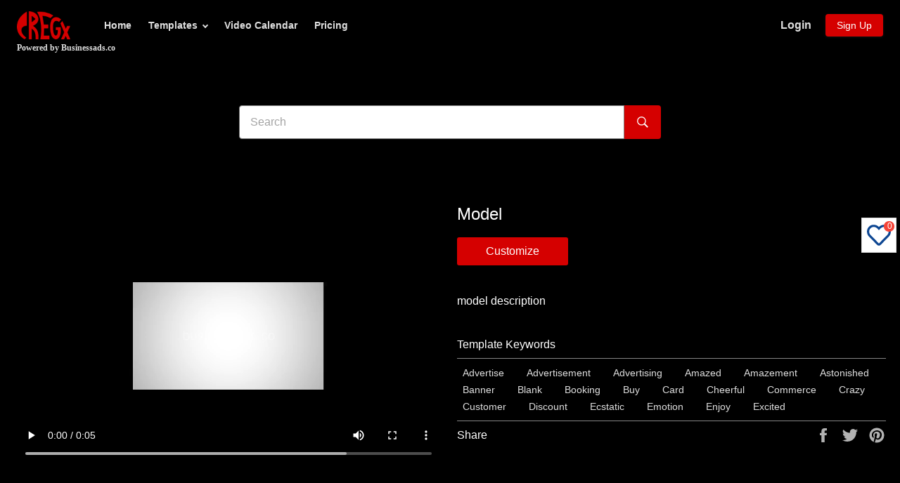

--- FILE ---
content_type: text/html; charset=utf-8
request_url: https://cregx.com/products/model-5d0c79b7258a416ab5a4a07b-twitter_post
body_size: 26598
content:
<!doctype html>
<html class="no-js" lang="en">
<head>
 <!-- Global site tag (gtag.js) - Google Ads: 540808444 -->
<script async src="https://www.googletagmanager.com/gtag/js?id=AW-540808444"></script>
<script>
  window.dataLayer = window.dataLayer || [];
  function gtag(){dataLayer.push(arguments);}
  gtag('js', new Date());

  //gtag('config', 'AW-540808444');
  gtag('config', 'G-MF6WYSDSHG');
</script>
<script src="//cregx.com/cdn/shop/t/36/assets/global-variable.js?v=147684118091289892111743682814"></script><!--Content in content_for_header -->
<!--LayoutHub-Embed--><link rel="stylesheet" href="https://fonts.googleapis.com/css?family=Montserrat:100,200,300,400,500,600,700,800,900" /><link rel="stylesheet" type="text/css" href="[data-uri]" media="all">
<!--LH--><!--/LayoutHub-Embed--><meta charset="utf-8">
  <meta http-equiv="X-UA-Compatible" content="IE=edge,chrome=1">
  <meta name="viewport" content="width=device-width,initial-scale=1">
  <meta name="theme-color" content="#0d4692">
  <meta name="p:domain_verify" content="157f2d27cd31aac8734b5397e1a6a777"/>
  <meta name="facebook-domain-verification" content="a12o3pzwx2w5wa76pk982js8kg1uwh" />
  
    <link rel="shortcut icon" href="//cregx.com/cdn/shop/files/cregx-favicon-32x32_77652452-1ce5-4bf3-92b4-2627ec898caa_32x32.png?v=1655814717" type="image/png">
  

  
    <link rel="canonical" href="https://cregx.com/products/model-5d0c79b7258a416ab5a4a07b-twitter_post">
  
  
  <title>
  model &ndash; CREGX
  </title>

  
    <meta name="description" content="model description">
  

  <!-- /snippets/social-meta-tags.liquid -->




<meta property="og:site_name" content="CREGX">
<meta property="og:url" content="https://cregx.com/products/model-5d0c79b7258a416ab5a4a07b-twitter_post">
<meta property="og:title" content="model">
<meta property="og:type" content="product">
<meta property="og:description" content="model description">

  <meta property="og:price:amount" content="1,000.00">
  <meta property="og:price:currency" content="INR">

<meta property="og:image" content="http://cregx.com/cdn/shop/products/5d0c79b7258a416ab5a4a07b-twitter_post_1200x1200.jpg?v=1593156061">
<meta property="og:image:secure_url" content="https://cregx.com/cdn/shop/products/5d0c79b7258a416ab5a4a07b-twitter_post_1200x1200.jpg?v=1593156061">


  <meta name="twitter:site" content="@cregx_app">

<meta name="twitter:card" content="summary_large_image">
<meta name="twitter:title" content="model">
<meta name="twitter:description" content="model description">


  <script>
    document.documentElement.className = document.documentElement.className.replace('no-js', 'js');
  </script>
  
    <!-- If customer is not logged in then redirecting to landing page   -->
  
  	
  

  <link href="//cregx.com/cdn/shop/t/36/assets/theme.scss.css?v=353532349501225921754051681" rel="stylesheet" type="text/css" media="all" />

  <script>
    window.theme = window.theme || {};

    theme.strings = {
      stockAvailable: "1 available",
      addToCart: "Add to Cart",
      soldOut: "Sold Out",
      unavailable: "Unavailable",
      noStockAvailable: "The item could not be added to your cart because there are not enough in stock.",
      willNotShipUntil: "Will not ship until [date]",
      willBeInStockAfter: "Will be in stock after [date]",
      totalCartDiscount: "You're saving [savings]",
      addressError: "Error looking up that address",
      addressNoResults: "No results for that address",
      addressQueryLimit: "You have exceeded the Google API usage limit. Consider upgrading to a \u003ca href=\"https:\/\/developers.google.com\/maps\/premium\/usage-limits\"\u003ePremium Plan\u003c\/a\u003e.",
      authError: "There was a problem authenticating your Google Maps API Key.",
      slideNumber: "Slide [slide_number], current"
    };
  </script>

  <script src="//cregx.com/cdn/shop/t/36/assets/lazysizes.min.js?v=56045284683979784691743682814" async="async"></script>

  

  <script src="//cregx.com/cdn/shop/t/36/assets/vendor.js?v=59352919779726365461743682814" defer="defer"></script>

  
    <script>
      window.theme = window.theme || {};
      theme.moneyFormat = "\u003cspan class=\"visually-hidden\"\u003e{{ amount }} \u003c\/span\u003e";
    </script>
  

  <script src="//cregx.com/cdn/shop/t/36/assets/theme.js?v=1431538198282578671743682814" defer="defer"></script>

  <!-- "snippets/buddha-megamenu-before.liquid" was not rendered, the associated app was uninstalled -->
  <!-- "snippets/buddha-megamenu.liquid" was not rendered, the associated app was uninstalled -->
  <!-- Customer Meta styles, tested on Debut theme -->
<link href="//cregx.com/cdn/shop/t/36/assets/cm-app-styles.css?v=47351237982425674151743682814" rel="stylesheet" type="text/css" media="all" />

<!-- Shopify API, remove it if your theme already included Shopify Ajax API -->
<!-- more info @ https://help.shopify.com/en/themes/development/getting-started/using-ajax-api -->
<script src="//cregx.com/cdn/shopifycloud/storefront/assets/themes_support/api.jquery-7ab1a3a4.js" type="text/javascript"></script>

<!-- Customer Meta Javascript code -->
<script src="//cregx.com/cdn/shop/t/36/assets/cm-app.min.js?v=25967892939441073021743682814" defer="defer"></script>

<script>
    function addStrings() {
        var cmGeneralStrings = {

            wishlist: {
                count: "({{ count }})"
            },
            compare: {
                count: "({{ count }})"
            },
            confirm_transfer_data: {
                info:  "{{ namespace }}: {{ count }} {{ name }}",
                name_plural: "products",
                name_single: "product"
            }

        };

        window.theme = window.theme || {};
        window.theme.strings = window.theme.strings || {};
        window.theme.strings.general = window.theme.strings.general || {};

        window.theme.strings.general.popups = cmGeneralStrings;

    }


    function addCustomer() {

        window.theme = window.theme || {};
            window.theme.customer = false;

    }

    addStrings();
    addCustomer();

</script>
  <script>window.performance && window.performance.mark && window.performance.mark('shopify.content_for_header.start');</script><meta name="facebook-domain-verification" content="a59713q7wtub7uqc1f9901qq7lsm4y">
<meta name="facebook-domain-verification" content="ograo00tdpk3z0pz6aaegx0s9o50ya">
<meta id="shopify-digital-wallet" name="shopify-digital-wallet" content="/37731008644/digital_wallets/dialog">
<link rel="alternate" type="application/json+oembed" href="https://cregx.com/products/model-5d0c79b7258a416ab5a4a07b-twitter_post.oembed">
<script async="async" src="/checkouts/internal/preloads.js?locale=en-IN"></script>
<script id="shopify-features" type="application/json">{"accessToken":"b2234315a6ffa3d66e99fd508d5ec068","betas":["rich-media-storefront-analytics"],"domain":"cregx.com","predictiveSearch":true,"shopId":37731008644,"locale":"en"}</script>
<script>var Shopify = Shopify || {};
Shopify.shop = "chitr-k-rs.myshopify.com";
Shopify.locale = "en";
Shopify.currency = {"active":"INR","rate":"1.0"};
Shopify.country = "IN";
Shopify.theme = {"name":"variant-Collections-bug-fix-exclusive","id":180618461316,"schema_name":"Venture","schema_version":"11.0.15","theme_store_id":775,"role":"main"};
Shopify.theme.handle = "null";
Shopify.theme.style = {"id":null,"handle":null};
Shopify.cdnHost = "cregx.com/cdn";
Shopify.routes = Shopify.routes || {};
Shopify.routes.root = "/";</script>
<script type="module">!function(o){(o.Shopify=o.Shopify||{}).modules=!0}(window);</script>
<script>!function(o){function n(){var o=[];function n(){o.push(Array.prototype.slice.apply(arguments))}return n.q=o,n}var t=o.Shopify=o.Shopify||{};t.loadFeatures=n(),t.autoloadFeatures=n()}(window);</script>
<script id="shop-js-analytics" type="application/json">{"pageType":"product"}</script>
<script defer="defer" async type="module" src="//cregx.com/cdn/shopifycloud/shop-js/modules/v2/client.init-shop-cart-sync_BN7fPSNr.en.esm.js"></script>
<script defer="defer" async type="module" src="//cregx.com/cdn/shopifycloud/shop-js/modules/v2/chunk.common_Cbph3Kss.esm.js"></script>
<script defer="defer" async type="module" src="//cregx.com/cdn/shopifycloud/shop-js/modules/v2/chunk.modal_DKumMAJ1.esm.js"></script>
<script type="module">
  await import("//cregx.com/cdn/shopifycloud/shop-js/modules/v2/client.init-shop-cart-sync_BN7fPSNr.en.esm.js");
await import("//cregx.com/cdn/shopifycloud/shop-js/modules/v2/chunk.common_Cbph3Kss.esm.js");
await import("//cregx.com/cdn/shopifycloud/shop-js/modules/v2/chunk.modal_DKumMAJ1.esm.js");

  window.Shopify.SignInWithShop?.initShopCartSync?.({"fedCMEnabled":true,"windoidEnabled":true});

</script>
<script>(function() {
  var isLoaded = false;
  function asyncLoad() {
    if (isLoaded) return;
    isLoaded = true;
    var urls = ["https:\/\/dfjp7gc2z6ooe.cloudfront.net\/assets\/sky_pilot_v3.js?shop=chitr-k-rs.myshopify.com","\/\/code.tidio.co\/advd8ehkei69amo6ec8hbyg4qr1odh0n.js?shop=chitr-k-rs.myshopify.com","\/\/cdn.shopify.com\/proxy\/b06b085d5e05b7c0de68beb0bb29a2b64fb32d49d70ae32fddd9e236ee78baab\/api.goaffpro.com\/loader.js?shop=chitr-k-rs.myshopify.com\u0026sp-cache-control=cHVibGljLCBtYXgtYWdlPTkwMA","https:\/\/app.layouthub.com\/shopify\/layouthub.js?shop=chitr-k-rs.myshopify.com","\/\/www.powr.io\/powr.js?powr-token=chitr-k-rs.myshopify.com\u0026external-type=shopify\u0026shop=chitr-k-rs.myshopify.com","https:\/\/cdn.shopify.com\/s\/files\/1\/0377\/3100\/8644\/t\/4\/assets\/globo.menu.init.js?v=1591949832\u0026shop=chitr-k-rs.myshopify.com","https:\/\/front.optimonk.com\/public\/156436\/shopify\/preload.js?shop=chitr-k-rs.myshopify.com","https:\/\/cdn.hextom.com\/js\/quickannouncementbar.js?shop=chitr-k-rs.myshopify.com"];
    for (var i = 0; i < urls.length; i++) {
      var s = document.createElement('script');
      s.type = 'text/javascript';
      s.async = true;
      s.src = urls[i];
      var x = document.getElementsByTagName('script')[0];
      x.parentNode.insertBefore(s, x);
    }
  };
  if(window.attachEvent) {
    window.attachEvent('onload', asyncLoad);
  } else {
    window.addEventListener('load', asyncLoad, false);
  }
})();</script>
<script id="__st">var __st={"a":37731008644,"offset":19800,"reqid":"446589ea-ccbe-4046-88f1-39965b7e0557-1769913989","pageurl":"cregx.com\/products\/model-5d0c79b7258a416ab5a4a07b-twitter_post","u":"07b931f454e4","p":"product","rtyp":"product","rid":5014189408388};</script>
<script>window.ShopifyPaypalV4VisibilityTracking = true;</script>
<script id="captcha-bootstrap">!function(){'use strict';const t='contact',e='account',n='new_comment',o=[[t,t],['blogs',n],['comments',n],[t,'customer']],c=[[e,'customer_login'],[e,'guest_login'],[e,'recover_customer_password'],[e,'create_customer']],r=t=>t.map((([t,e])=>`form[action*='/${t}']:not([data-nocaptcha='true']) input[name='form_type'][value='${e}']`)).join(','),a=t=>()=>t?[...document.querySelectorAll(t)].map((t=>t.form)):[];function s(){const t=[...o],e=r(t);return a(e)}const i='password',u='form_key',d=['recaptcha-v3-token','g-recaptcha-response','h-captcha-response',i],f=()=>{try{return window.sessionStorage}catch{return}},m='__shopify_v',_=t=>t.elements[u];function p(t,e,n=!1){try{const o=window.sessionStorage,c=JSON.parse(o.getItem(e)),{data:r}=function(t){const{data:e,action:n}=t;return t[m]||n?{data:e,action:n}:{data:t,action:n}}(c);for(const[e,n]of Object.entries(r))t.elements[e]&&(t.elements[e].value=n);n&&o.removeItem(e)}catch(o){console.error('form repopulation failed',{error:o})}}const l='form_type',E='cptcha';function T(t){t.dataset[E]=!0}const w=window,h=w.document,L='Shopify',v='ce_forms',y='captcha';let A=!1;((t,e)=>{const n=(g='f06e6c50-85a8-45c8-87d0-21a2b65856fe',I='https://cdn.shopify.com/shopifycloud/storefront-forms-hcaptcha/ce_storefront_forms_captcha_hcaptcha.v1.5.2.iife.js',D={infoText:'Protected by hCaptcha',privacyText:'Privacy',termsText:'Terms'},(t,e,n)=>{const o=w[L][v],c=o.bindForm;if(c)return c(t,g,e,D).then(n);var r;o.q.push([[t,g,e,D],n]),r=I,A||(h.body.append(Object.assign(h.createElement('script'),{id:'captcha-provider',async:!0,src:r})),A=!0)});var g,I,D;w[L]=w[L]||{},w[L][v]=w[L][v]||{},w[L][v].q=[],w[L][y]=w[L][y]||{},w[L][y].protect=function(t,e){n(t,void 0,e),T(t)},Object.freeze(w[L][y]),function(t,e,n,w,h,L){const[v,y,A,g]=function(t,e,n){const i=e?o:[],u=t?c:[],d=[...i,...u],f=r(d),m=r(i),_=r(d.filter((([t,e])=>n.includes(e))));return[a(f),a(m),a(_),s()]}(w,h,L),I=t=>{const e=t.target;return e instanceof HTMLFormElement?e:e&&e.form},D=t=>v().includes(t);t.addEventListener('submit',(t=>{const e=I(t);if(!e)return;const n=D(e)&&!e.dataset.hcaptchaBound&&!e.dataset.recaptchaBound,o=_(e),c=g().includes(e)&&(!o||!o.value);(n||c)&&t.preventDefault(),c&&!n&&(function(t){try{if(!f())return;!function(t){const e=f();if(!e)return;const n=_(t);if(!n)return;const o=n.value;o&&e.removeItem(o)}(t);const e=Array.from(Array(32),(()=>Math.random().toString(36)[2])).join('');!function(t,e){_(t)||t.append(Object.assign(document.createElement('input'),{type:'hidden',name:u})),t.elements[u].value=e}(t,e),function(t,e){const n=f();if(!n)return;const o=[...t.querySelectorAll(`input[type='${i}']`)].map((({name:t})=>t)),c=[...d,...o],r={};for(const[a,s]of new FormData(t).entries())c.includes(a)||(r[a]=s);n.setItem(e,JSON.stringify({[m]:1,action:t.action,data:r}))}(t,e)}catch(e){console.error('failed to persist form',e)}}(e),e.submit())}));const S=(t,e)=>{t&&!t.dataset[E]&&(n(t,e.some((e=>e===t))),T(t))};for(const o of['focusin','change'])t.addEventListener(o,(t=>{const e=I(t);D(e)&&S(e,y())}));const B=e.get('form_key'),M=e.get(l),P=B&&M;t.addEventListener('DOMContentLoaded',(()=>{const t=y();if(P)for(const e of t)e.elements[l].value===M&&p(e,B);[...new Set([...A(),...v().filter((t=>'true'===t.dataset.shopifyCaptcha))])].forEach((e=>S(e,t)))}))}(h,new URLSearchParams(w.location.search),n,t,e,['guest_login'])})(!0,!0)}();</script>
<script integrity="sha256-4kQ18oKyAcykRKYeNunJcIwy7WH5gtpwJnB7kiuLZ1E=" data-source-attribution="shopify.loadfeatures" defer="defer" src="//cregx.com/cdn/shopifycloud/storefront/assets/storefront/load_feature-a0a9edcb.js" crossorigin="anonymous"></script>
<script data-source-attribution="shopify.dynamic_checkout.dynamic.init">var Shopify=Shopify||{};Shopify.PaymentButton=Shopify.PaymentButton||{isStorefrontPortableWallets:!0,init:function(){window.Shopify.PaymentButton.init=function(){};var t=document.createElement("script");t.src="https://cregx.com/cdn/shopifycloud/portable-wallets/latest/portable-wallets.en.js",t.type="module",document.head.appendChild(t)}};
</script>
<script data-source-attribution="shopify.dynamic_checkout.buyer_consent">
  function portableWalletsHideBuyerConsent(e){var t=document.getElementById("shopify-buyer-consent"),n=document.getElementById("shopify-subscription-policy-button");t&&n&&(t.classList.add("hidden"),t.setAttribute("aria-hidden","true"),n.removeEventListener("click",e))}function portableWalletsShowBuyerConsent(e){var t=document.getElementById("shopify-buyer-consent"),n=document.getElementById("shopify-subscription-policy-button");t&&n&&(t.classList.remove("hidden"),t.removeAttribute("aria-hidden"),n.addEventListener("click",e))}window.Shopify?.PaymentButton&&(window.Shopify.PaymentButton.hideBuyerConsent=portableWalletsHideBuyerConsent,window.Shopify.PaymentButton.showBuyerConsent=portableWalletsShowBuyerConsent);
</script>
<script data-source-attribution="shopify.dynamic_checkout.cart.bootstrap">document.addEventListener("DOMContentLoaded",(function(){function t(){return document.querySelector("shopify-accelerated-checkout-cart, shopify-accelerated-checkout")}if(t())Shopify.PaymentButton.init();else{new MutationObserver((function(e,n){t()&&(Shopify.PaymentButton.init(),n.disconnect())})).observe(document.body,{childList:!0,subtree:!0})}}));
</script>

<script>window.performance && window.performance.mark && window.performance.mark('shopify.content_for_header.end');</script>

  <script>window.beans_cjs_id = ''; window.beans_cjs_email = '';</script> 
  
  <script src="https://cdnjs.cloudflare.com/ajax/libs/jquery/3.2.1/jquery.min.js"></script>
 

<script>window.__pagefly_analytics_settings__={"acceptTracking":true};</script>

<!-- GTM code-->
<!-- Google Tag Manager -->
  <script>(function(w,d,s,l,i){w[l]=w[l]||[];w[l].push({'gtm.start':
  new Date().getTime(),event:'gtm.js'});var f=d.getElementsByTagName(s)[0],
  j=d.createElement(s),dl=l!='dataLayer'?'&l='+l:'';j.async=true;j.src=
  'https://www.googletagmanager.com/gtm.js?id='+i+dl;f.parentNode.insertBefore(j,f);
  })(window,document,'script','dataLayer','GTM-WPZMFSZ');</script>
<!-- End Google Tag Manager -->
 
  
  <!-- Amplitude instrumentation js code-->

<script type="text/javascript">
  (function(e,t){var n=e.amplitude||{_q:[],_iq:{}};var r=t.createElement("script")
  ;r.type="text/javascript"
  ;r.integrity="sha384-tzcaaCH5+KXD4sGaDozev6oElQhsVfbJvdi3//c2YvbY02LrNlbpGdt3Wq4rWonS"
  ;r.crossOrigin="anonymous";r.async=true
  ;r.src="https://cdn.amplitude.com/libs/amplitude-8.5.0-min.gz.js"
  ;r.onload=function(){if(!e.amplitude.runQueuedFunctions){
  console.log("[Amplitude] Error: could not load SDK")}}
  ;var i=t.getElementsByTagName("script")[0];i.parentNode.insertBefore(r,i)
  ;function s(e,t){e.prototype[t]=function(){
  this._q.push([t].concat(Array.prototype.slice.call(arguments,0)));return this}}
  var o=function(){this._q=[];return this}
  ;var a=["add","append","clearAll","prepend","set","setOnce","unset","preInsert","postInsert","remove"]
  ;for(var c=0;c<a.length;c++){s(o,a[c])}n.Identify=o;var u=function(){this._q=[]
  ;return this}
  ;var l=["setProductId","setQuantity","setPrice","setRevenueType","setEventProperties"]
  ;for(var p=0;p<l.length;p++){s(u,l[p])}n.Revenue=u
  ;var d=["init","logEvent","logRevenue","setUserId","setUserProperties","setOptOut","setVersionName","setDomain","setDeviceId","enableTracking","setGlobalUserProperties","identify","clearUserProperties","setGroup","logRevenueV2","regenerateDeviceId","groupIdentify","onInit","logEventWithTimestamp","logEventWithGroups","setSessionId","resetSessionId"]
  ;function v(e){function t(t){e[t]=function(){
  e._q.push([t].concat(Array.prototype.slice.call(arguments,0)))}}
  for(var n=0;n<d.length;n++){t(d[n])}}v(n);n.getInstance=function(e){
  e=(!e||e.length===0?"$default_instance":e).toLowerCase()
  ;if(!Object.prototype.hasOwnProperty.call(n._iq,e)){n._iq[e]={_q:[]};v(n._iq[e])
  }return n._iq[e]};e.amplitude=n})(window,document);

  amplitude.getInstance().init("14b456e883303e4660d11fc6b65d3c05");
</script>
 
<!-- End of Amplitude instrumentation js code-->
  
  
   <!-- For logging analytics data for amplitude : added by Aditya  -->
<script>
//   $(document).ready(function(){
      var referrer = document.referrer;
      var httpsProtocal = "https://";
      var domain = httpsProtocal +document.domain;  
      var customerLoginRoute= domain + "/account";
      var customerRegisterRoute = domain +"/account/register";
      
   
      
                  //check product sku global                               
    
     
                          
                    
//    })      
     
 function getCustomerData(){
   var customerData ={customer :{email: "",orderCount : "",phone:"",id:"",tags:"" ,name:""  }}
 	return customerData;
  }
             
  //customize button click            
  function sendEventToAmplitude(){  
      	var userId = __st.cid;      	
		var variant_sku = '';
        var templateId = variant_sku.split('-')[0];
        var product_name = 'model';
        var product_id = templateId;
    	var product = {"name": product_name, "id": product_id};
    	var data = { };
    	data["product"] = product;
      	if (userId) {
          var customer_orders_count = "";
          var customer_email = '';
          var customer_name = '';
          //getCustomerOrderDetails();
          amplitude.getInstance().setUserId(userId);
          data["customer"] = {"email": customer_email, "name": customer_name, "subscriptions_count": customer_orders_count};
        
      	}
        amplitude.getInstance().logEvent('Customize_Btn_Click', data);
      }                                     
  
    function logAmplitude(eventName,data){
    	var userId = __st.cid;      
        if (userId) {
          amplitude.getInstance().setUserId(userId);        
        }
        amplitude.getInstance().logEvent(eventName, data);    
    }
   
</script>                            
  
 

<!-- BEGIN app block: shopify://apps/pagefly-page-builder/blocks/app-embed/83e179f7-59a0-4589-8c66-c0dddf959200 -->

<!-- BEGIN app snippet: pagefly-cro-ab-testing-main -->







<script>
  ;(function () {
    const url = new URL(window.location)
    const viewParam = url.searchParams.get('view')
    if (viewParam && viewParam.includes('variant-pf-')) {
      url.searchParams.set('pf_v', viewParam)
      url.searchParams.delete('view')
      window.history.replaceState({}, '', url)
    }
  })()
</script>



<script type='module'>
  
  window.PAGEFLY_CRO = window.PAGEFLY_CRO || {}

  window.PAGEFLY_CRO['data_debug'] = {
    original_template_suffix: "all_products",
    allow_ab_test: false,
    ab_test_start_time: 0,
    ab_test_end_time: 0,
    today_date_time: 1769913989000,
  }
  window.PAGEFLY_CRO['GA4'] = { enabled: false}
</script>

<!-- END app snippet -->








  <script src='https://cdn.shopify.com/extensions/019bf883-1122-7445-9dca-5d60e681c2c8/pagefly-page-builder-216/assets/pagefly-helper.js' defer='defer'></script>

  <script src='https://cdn.shopify.com/extensions/019bf883-1122-7445-9dca-5d60e681c2c8/pagefly-page-builder-216/assets/pagefly-general-helper.js' defer='defer'></script>

  <script src='https://cdn.shopify.com/extensions/019bf883-1122-7445-9dca-5d60e681c2c8/pagefly-page-builder-216/assets/pagefly-snap-slider.js' defer='defer'></script>

  <script src='https://cdn.shopify.com/extensions/019bf883-1122-7445-9dca-5d60e681c2c8/pagefly-page-builder-216/assets/pagefly-slideshow-v3.js' defer='defer'></script>

  <script src='https://cdn.shopify.com/extensions/019bf883-1122-7445-9dca-5d60e681c2c8/pagefly-page-builder-216/assets/pagefly-slideshow-v4.js' defer='defer'></script>

  <script src='https://cdn.shopify.com/extensions/019bf883-1122-7445-9dca-5d60e681c2c8/pagefly-page-builder-216/assets/pagefly-glider.js' defer='defer'></script>

  <script src='https://cdn.shopify.com/extensions/019bf883-1122-7445-9dca-5d60e681c2c8/pagefly-page-builder-216/assets/pagefly-slideshow-v1-v2.js' defer='defer'></script>

  <script src='https://cdn.shopify.com/extensions/019bf883-1122-7445-9dca-5d60e681c2c8/pagefly-page-builder-216/assets/pagefly-product-media.js' defer='defer'></script>

  <script src='https://cdn.shopify.com/extensions/019bf883-1122-7445-9dca-5d60e681c2c8/pagefly-page-builder-216/assets/pagefly-product.js' defer='defer'></script>


<script id='pagefly-helper-data' type='application/json'>
  {
    "page_optimization": {
      "assets_prefetching": false
    },
    "elements_asset_mapper": {
      "Accordion": "https://cdn.shopify.com/extensions/019bf883-1122-7445-9dca-5d60e681c2c8/pagefly-page-builder-216/assets/pagefly-accordion.js",
      "Accordion3": "https://cdn.shopify.com/extensions/019bf883-1122-7445-9dca-5d60e681c2c8/pagefly-page-builder-216/assets/pagefly-accordion3.js",
      "CountDown": "https://cdn.shopify.com/extensions/019bf883-1122-7445-9dca-5d60e681c2c8/pagefly-page-builder-216/assets/pagefly-countdown.js",
      "GMap1": "https://cdn.shopify.com/extensions/019bf883-1122-7445-9dca-5d60e681c2c8/pagefly-page-builder-216/assets/pagefly-gmap.js",
      "GMap2": "https://cdn.shopify.com/extensions/019bf883-1122-7445-9dca-5d60e681c2c8/pagefly-page-builder-216/assets/pagefly-gmap.js",
      "GMapBasicV2": "https://cdn.shopify.com/extensions/019bf883-1122-7445-9dca-5d60e681c2c8/pagefly-page-builder-216/assets/pagefly-gmap.js",
      "GMapAdvancedV2": "https://cdn.shopify.com/extensions/019bf883-1122-7445-9dca-5d60e681c2c8/pagefly-page-builder-216/assets/pagefly-gmap.js",
      "HTML.Video": "https://cdn.shopify.com/extensions/019bf883-1122-7445-9dca-5d60e681c2c8/pagefly-page-builder-216/assets/pagefly-htmlvideo.js",
      "HTML.Video2": "https://cdn.shopify.com/extensions/019bf883-1122-7445-9dca-5d60e681c2c8/pagefly-page-builder-216/assets/pagefly-htmlvideo2.js",
      "HTML.Video3": "https://cdn.shopify.com/extensions/019bf883-1122-7445-9dca-5d60e681c2c8/pagefly-page-builder-216/assets/pagefly-htmlvideo2.js",
      "BackgroundVideo": "https://cdn.shopify.com/extensions/019bf883-1122-7445-9dca-5d60e681c2c8/pagefly-page-builder-216/assets/pagefly-htmlvideo2.js",
      "Instagram": "https://cdn.shopify.com/extensions/019bf883-1122-7445-9dca-5d60e681c2c8/pagefly-page-builder-216/assets/pagefly-instagram.js",
      "Instagram2": "https://cdn.shopify.com/extensions/019bf883-1122-7445-9dca-5d60e681c2c8/pagefly-page-builder-216/assets/pagefly-instagram.js",
      "Insta3": "https://cdn.shopify.com/extensions/019bf883-1122-7445-9dca-5d60e681c2c8/pagefly-page-builder-216/assets/pagefly-instagram3.js",
      "Tabs": "https://cdn.shopify.com/extensions/019bf883-1122-7445-9dca-5d60e681c2c8/pagefly-page-builder-216/assets/pagefly-tab.js",
      "Tabs3": "https://cdn.shopify.com/extensions/019bf883-1122-7445-9dca-5d60e681c2c8/pagefly-page-builder-216/assets/pagefly-tab3.js",
      "ProductBox": "https://cdn.shopify.com/extensions/019bf883-1122-7445-9dca-5d60e681c2c8/pagefly-page-builder-216/assets/pagefly-cart.js",
      "FBPageBox2": "https://cdn.shopify.com/extensions/019bf883-1122-7445-9dca-5d60e681c2c8/pagefly-page-builder-216/assets/pagefly-facebook.js",
      "FBLikeButton2": "https://cdn.shopify.com/extensions/019bf883-1122-7445-9dca-5d60e681c2c8/pagefly-page-builder-216/assets/pagefly-facebook.js",
      "TwitterFeed2": "https://cdn.shopify.com/extensions/019bf883-1122-7445-9dca-5d60e681c2c8/pagefly-page-builder-216/assets/pagefly-twitter.js",
      "Paragraph4": "https://cdn.shopify.com/extensions/019bf883-1122-7445-9dca-5d60e681c2c8/pagefly-page-builder-216/assets/pagefly-paragraph4.js",

      "AliReviews": "https://cdn.shopify.com/extensions/019bf883-1122-7445-9dca-5d60e681c2c8/pagefly-page-builder-216/assets/pagefly-3rd-elements.js",
      "BackInStock": "https://cdn.shopify.com/extensions/019bf883-1122-7445-9dca-5d60e681c2c8/pagefly-page-builder-216/assets/pagefly-3rd-elements.js",
      "GloboBackInStock": "https://cdn.shopify.com/extensions/019bf883-1122-7445-9dca-5d60e681c2c8/pagefly-page-builder-216/assets/pagefly-3rd-elements.js",
      "GrowaveWishlist": "https://cdn.shopify.com/extensions/019bf883-1122-7445-9dca-5d60e681c2c8/pagefly-page-builder-216/assets/pagefly-3rd-elements.js",
      "InfiniteOptionsShopPad": "https://cdn.shopify.com/extensions/019bf883-1122-7445-9dca-5d60e681c2c8/pagefly-page-builder-216/assets/pagefly-3rd-elements.js",
      "InkybayProductPersonalizer": "https://cdn.shopify.com/extensions/019bf883-1122-7445-9dca-5d60e681c2c8/pagefly-page-builder-216/assets/pagefly-3rd-elements.js",
      "LimeSpot": "https://cdn.shopify.com/extensions/019bf883-1122-7445-9dca-5d60e681c2c8/pagefly-page-builder-216/assets/pagefly-3rd-elements.js",
      "Loox": "https://cdn.shopify.com/extensions/019bf883-1122-7445-9dca-5d60e681c2c8/pagefly-page-builder-216/assets/pagefly-3rd-elements.js",
      "Opinew": "https://cdn.shopify.com/extensions/019bf883-1122-7445-9dca-5d60e681c2c8/pagefly-page-builder-216/assets/pagefly-3rd-elements.js",
      "Powr": "https://cdn.shopify.com/extensions/019bf883-1122-7445-9dca-5d60e681c2c8/pagefly-page-builder-216/assets/pagefly-3rd-elements.js",
      "ProductReviews": "https://cdn.shopify.com/extensions/019bf883-1122-7445-9dca-5d60e681c2c8/pagefly-page-builder-216/assets/pagefly-3rd-elements.js",
      "PushOwl": "https://cdn.shopify.com/extensions/019bf883-1122-7445-9dca-5d60e681c2c8/pagefly-page-builder-216/assets/pagefly-3rd-elements.js",
      "ReCharge": "https://cdn.shopify.com/extensions/019bf883-1122-7445-9dca-5d60e681c2c8/pagefly-page-builder-216/assets/pagefly-3rd-elements.js",
      "Rivyo": "https://cdn.shopify.com/extensions/019bf883-1122-7445-9dca-5d60e681c2c8/pagefly-page-builder-216/assets/pagefly-3rd-elements.js",
      "TrackingMore": "https://cdn.shopify.com/extensions/019bf883-1122-7445-9dca-5d60e681c2c8/pagefly-page-builder-216/assets/pagefly-3rd-elements.js",
      "Vitals": "https://cdn.shopify.com/extensions/019bf883-1122-7445-9dca-5d60e681c2c8/pagefly-page-builder-216/assets/pagefly-3rd-elements.js",
      "Wiser": "https://cdn.shopify.com/extensions/019bf883-1122-7445-9dca-5d60e681c2c8/pagefly-page-builder-216/assets/pagefly-3rd-elements.js"
    },
    "custom_elements_mapper": {
      "pf-click-action-element": "https://cdn.shopify.com/extensions/019bf883-1122-7445-9dca-5d60e681c2c8/pagefly-page-builder-216/assets/pagefly-click-action-element.js",
      "pf-dialog-element": "https://cdn.shopify.com/extensions/019bf883-1122-7445-9dca-5d60e681c2c8/pagefly-page-builder-216/assets/pagefly-dialog-element.js"
    }
  }
</script>


<!-- END app block --><link href="https://monorail-edge.shopifysvc.com" rel="dns-prefetch">
<script>(function(){if ("sendBeacon" in navigator && "performance" in window) {try {var session_token_from_headers = performance.getEntriesByType('navigation')[0].serverTiming.find(x => x.name == '_s').description;} catch {var session_token_from_headers = undefined;}var session_cookie_matches = document.cookie.match(/_shopify_s=([^;]*)/);var session_token_from_cookie = session_cookie_matches && session_cookie_matches.length === 2 ? session_cookie_matches[1] : "";var session_token = session_token_from_headers || session_token_from_cookie || "";function handle_abandonment_event(e) {var entries = performance.getEntries().filter(function(entry) {return /monorail-edge.shopifysvc.com/.test(entry.name);});if (!window.abandonment_tracked && entries.length === 0) {window.abandonment_tracked = true;var currentMs = Date.now();var navigation_start = performance.timing.navigationStart;var payload = {shop_id: 37731008644,url: window.location.href,navigation_start,duration: currentMs - navigation_start,session_token,page_type: "product"};window.navigator.sendBeacon("https://monorail-edge.shopifysvc.com/v1/produce", JSON.stringify({schema_id: "online_store_buyer_site_abandonment/1.1",payload: payload,metadata: {event_created_at_ms: currentMs,event_sent_at_ms: currentMs}}));}}window.addEventListener('pagehide', handle_abandonment_event);}}());</script>
<script id="web-pixels-manager-setup">(function e(e,d,r,n,o){if(void 0===o&&(o={}),!Boolean(null===(a=null===(i=window.Shopify)||void 0===i?void 0:i.analytics)||void 0===a?void 0:a.replayQueue)){var i,a;window.Shopify=window.Shopify||{};var t=window.Shopify;t.analytics=t.analytics||{};var s=t.analytics;s.replayQueue=[],s.publish=function(e,d,r){return s.replayQueue.push([e,d,r]),!0};try{self.performance.mark("wpm:start")}catch(e){}var l=function(){var e={modern:/Edge?\/(1{2}[4-9]|1[2-9]\d|[2-9]\d{2}|\d{4,})\.\d+(\.\d+|)|Firefox\/(1{2}[4-9]|1[2-9]\d|[2-9]\d{2}|\d{4,})\.\d+(\.\d+|)|Chrom(ium|e)\/(9{2}|\d{3,})\.\d+(\.\d+|)|(Maci|X1{2}).+ Version\/(15\.\d+|(1[6-9]|[2-9]\d|\d{3,})\.\d+)([,.]\d+|)( \(\w+\)|)( Mobile\/\w+|) Safari\/|Chrome.+OPR\/(9{2}|\d{3,})\.\d+\.\d+|(CPU[ +]OS|iPhone[ +]OS|CPU[ +]iPhone|CPU IPhone OS|CPU iPad OS)[ +]+(15[._]\d+|(1[6-9]|[2-9]\d|\d{3,})[._]\d+)([._]\d+|)|Android:?[ /-](13[3-9]|1[4-9]\d|[2-9]\d{2}|\d{4,})(\.\d+|)(\.\d+|)|Android.+Firefox\/(13[5-9]|1[4-9]\d|[2-9]\d{2}|\d{4,})\.\d+(\.\d+|)|Android.+Chrom(ium|e)\/(13[3-9]|1[4-9]\d|[2-9]\d{2}|\d{4,})\.\d+(\.\d+|)|SamsungBrowser\/([2-9]\d|\d{3,})\.\d+/,legacy:/Edge?\/(1[6-9]|[2-9]\d|\d{3,})\.\d+(\.\d+|)|Firefox\/(5[4-9]|[6-9]\d|\d{3,})\.\d+(\.\d+|)|Chrom(ium|e)\/(5[1-9]|[6-9]\d|\d{3,})\.\d+(\.\d+|)([\d.]+$|.*Safari\/(?![\d.]+ Edge\/[\d.]+$))|(Maci|X1{2}).+ Version\/(10\.\d+|(1[1-9]|[2-9]\d|\d{3,})\.\d+)([,.]\d+|)( \(\w+\)|)( Mobile\/\w+|) Safari\/|Chrome.+OPR\/(3[89]|[4-9]\d|\d{3,})\.\d+\.\d+|(CPU[ +]OS|iPhone[ +]OS|CPU[ +]iPhone|CPU IPhone OS|CPU iPad OS)[ +]+(10[._]\d+|(1[1-9]|[2-9]\d|\d{3,})[._]\d+)([._]\d+|)|Android:?[ /-](13[3-9]|1[4-9]\d|[2-9]\d{2}|\d{4,})(\.\d+|)(\.\d+|)|Mobile Safari.+OPR\/([89]\d|\d{3,})\.\d+\.\d+|Android.+Firefox\/(13[5-9]|1[4-9]\d|[2-9]\d{2}|\d{4,})\.\d+(\.\d+|)|Android.+Chrom(ium|e)\/(13[3-9]|1[4-9]\d|[2-9]\d{2}|\d{4,})\.\d+(\.\d+|)|Android.+(UC? ?Browser|UCWEB|U3)[ /]?(15\.([5-9]|\d{2,})|(1[6-9]|[2-9]\d|\d{3,})\.\d+)\.\d+|SamsungBrowser\/(5\.\d+|([6-9]|\d{2,})\.\d+)|Android.+MQ{2}Browser\/(14(\.(9|\d{2,})|)|(1[5-9]|[2-9]\d|\d{3,})(\.\d+|))(\.\d+|)|K[Aa][Ii]OS\/(3\.\d+|([4-9]|\d{2,})\.\d+)(\.\d+|)/},d=e.modern,r=e.legacy,n=navigator.userAgent;return n.match(d)?"modern":n.match(r)?"legacy":"unknown"}(),u="modern"===l?"modern":"legacy",c=(null!=n?n:{modern:"",legacy:""})[u],f=function(e){return[e.baseUrl,"/wpm","/b",e.hashVersion,"modern"===e.buildTarget?"m":"l",".js"].join("")}({baseUrl:d,hashVersion:r,buildTarget:u}),m=function(e){var d=e.version,r=e.bundleTarget,n=e.surface,o=e.pageUrl,i=e.monorailEndpoint;return{emit:function(e){var a=e.status,t=e.errorMsg,s=(new Date).getTime(),l=JSON.stringify({metadata:{event_sent_at_ms:s},events:[{schema_id:"web_pixels_manager_load/3.1",payload:{version:d,bundle_target:r,page_url:o,status:a,surface:n,error_msg:t},metadata:{event_created_at_ms:s}}]});if(!i)return console&&console.warn&&console.warn("[Web Pixels Manager] No Monorail endpoint provided, skipping logging."),!1;try{return self.navigator.sendBeacon.bind(self.navigator)(i,l)}catch(e){}var u=new XMLHttpRequest;try{return u.open("POST",i,!0),u.setRequestHeader("Content-Type","text/plain"),u.send(l),!0}catch(e){return console&&console.warn&&console.warn("[Web Pixels Manager] Got an unhandled error while logging to Monorail."),!1}}}}({version:r,bundleTarget:l,surface:e.surface,pageUrl:self.location.href,monorailEndpoint:e.monorailEndpoint});try{o.browserTarget=l,function(e){var d=e.src,r=e.async,n=void 0===r||r,o=e.onload,i=e.onerror,a=e.sri,t=e.scriptDataAttributes,s=void 0===t?{}:t,l=document.createElement("script"),u=document.querySelector("head"),c=document.querySelector("body");if(l.async=n,l.src=d,a&&(l.integrity=a,l.crossOrigin="anonymous"),s)for(var f in s)if(Object.prototype.hasOwnProperty.call(s,f))try{l.dataset[f]=s[f]}catch(e){}if(o&&l.addEventListener("load",o),i&&l.addEventListener("error",i),u)u.appendChild(l);else{if(!c)throw new Error("Did not find a head or body element to append the script");c.appendChild(l)}}({src:f,async:!0,onload:function(){if(!function(){var e,d;return Boolean(null===(d=null===(e=window.Shopify)||void 0===e?void 0:e.analytics)||void 0===d?void 0:d.initialized)}()){var d=window.webPixelsManager.init(e)||void 0;if(d){var r=window.Shopify.analytics;r.replayQueue.forEach((function(e){var r=e[0],n=e[1],o=e[2];d.publishCustomEvent(r,n,o)})),r.replayQueue=[],r.publish=d.publishCustomEvent,r.visitor=d.visitor,r.initialized=!0}}},onerror:function(){return m.emit({status:"failed",errorMsg:"".concat(f," has failed to load")})},sri:function(e){var d=/^sha384-[A-Za-z0-9+/=]+$/;return"string"==typeof e&&d.test(e)}(c)?c:"",scriptDataAttributes:o}),m.emit({status:"loading"})}catch(e){m.emit({status:"failed",errorMsg:(null==e?void 0:e.message)||"Unknown error"})}}})({shopId: 37731008644,storefrontBaseUrl: "https://cregx.com",extensionsBaseUrl: "https://extensions.shopifycdn.com/cdn/shopifycloud/web-pixels-manager",monorailEndpoint: "https://monorail-edge.shopifysvc.com/unstable/produce_batch",surface: "storefront-renderer",enabledBetaFlags: ["2dca8a86"],webPixelsConfigList: [{"id":"2891415684","configuration":"{\"accountID\":\"156436\"}","eventPayloadVersion":"v1","runtimeContext":"STRICT","scriptVersion":"e9702cc0fbdd9453d46c7ca8e2f5a5f4","type":"APP","apiClientId":956606,"privacyPurposes":[],"dataSharingAdjustments":{"protectedCustomerApprovalScopes":[]}},{"id":"2135490692","configuration":"{\"shop\":\"chitr-k-rs.myshopify.com\",\"cookie_duration\":\"604800\"}","eventPayloadVersion":"v1","runtimeContext":"STRICT","scriptVersion":"a2e7513c3708f34b1f617d7ce88f9697","type":"APP","apiClientId":2744533,"privacyPurposes":["ANALYTICS","MARKETING"],"dataSharingAdjustments":{"protectedCustomerApprovalScopes":["read_customer_address","read_customer_email","read_customer_name","read_customer_personal_data","read_customer_phone"]}},{"id":"302383236","configuration":"{\"config\":\"{\\\"pixel_id\\\":\\\"AW-540808444\\\",\\\"gtag_events\\\":[{\\\"type\\\":\\\"page_view\\\",\\\"action_label\\\":\\\"AW-540808444\\\/FsbICM3Gw-IBEPyp8IEC\\\"},{\\\"type\\\":\\\"purchase\\\",\\\"action_label\\\":\\\"AW-540808444\\\/n6sgCNDGw-IBEPyp8IEC\\\"},{\\\"type\\\":\\\"view_item\\\",\\\"action_label\\\":\\\"AW-540808444\\\/1hlLCNPGw-IBEPyp8IEC\\\"},{\\\"type\\\":\\\"add_to_cart\\\",\\\"action_label\\\":\\\"AW-540808444\\\/e_K0CNbGw-IBEPyp8IEC\\\"},{\\\"type\\\":\\\"begin_checkout\\\",\\\"action_label\\\":\\\"AW-540808444\\\/L0LeCNnGw-IBEPyp8IEC\\\"},{\\\"type\\\":\\\"search\\\",\\\"action_label\\\":\\\"AW-540808444\\\/78gwCNzGw-IBEPyp8IEC\\\"},{\\\"type\\\":\\\"add_payment_info\\\",\\\"action_label\\\":\\\"AW-540808444\\\/wugICN_Gw-IBEPyp8IEC\\\"}],\\\"enable_monitoring_mode\\\":false}\"}","eventPayloadVersion":"v1","runtimeContext":"OPEN","scriptVersion":"b2a88bafab3e21179ed38636efcd8a93","type":"APP","apiClientId":1780363,"privacyPurposes":[],"dataSharingAdjustments":{"protectedCustomerApprovalScopes":["read_customer_address","read_customer_email","read_customer_name","read_customer_personal_data","read_customer_phone"]}},{"id":"74514564","configuration":"{\"pixel_id\":\"963647747397075\",\"pixel_type\":\"facebook_pixel\"}","eventPayloadVersion":"v1","runtimeContext":"OPEN","scriptVersion":"ca16bc87fe92b6042fbaa3acc2fbdaa6","type":"APP","apiClientId":2329312,"privacyPurposes":["ANALYTICS","MARKETING","SALE_OF_DATA"],"dataSharingAdjustments":{"protectedCustomerApprovalScopes":["read_customer_address","read_customer_email","read_customer_name","read_customer_personal_data","read_customer_phone"]}},{"id":"shopify-app-pixel","configuration":"{}","eventPayloadVersion":"v1","runtimeContext":"STRICT","scriptVersion":"0450","apiClientId":"shopify-pixel","type":"APP","privacyPurposes":["ANALYTICS","MARKETING"]},{"id":"shopify-custom-pixel","eventPayloadVersion":"v1","runtimeContext":"LAX","scriptVersion":"0450","apiClientId":"shopify-pixel","type":"CUSTOM","privacyPurposes":["ANALYTICS","MARKETING"]}],isMerchantRequest: false,initData: {"shop":{"name":"CREGX","paymentSettings":{"currencyCode":"INR"},"myshopifyDomain":"chitr-k-rs.myshopify.com","countryCode":"IN","storefrontUrl":"https:\/\/cregx.com"},"customer":null,"cart":null,"checkout":null,"productVariants":[{"price":{"amount":1000.0,"currencyCode":"INR"},"product":{"title":"model","vendor":"Businessads","id":"5014189408388","untranslatedTitle":"model","url":"\/products\/model-5d0c79b7258a416ab5a4a07b-twitter_post","type":""},"id":"34069911240836","image":{"src":"\/\/cregx.com\/cdn\/shop\/products\/5d0c79b7258a416ab5a4a07b-twitter_post.jpg?v=1593156061"},"sku":"5d0c79b7258a416ab5a4a07b-twitter_post","title":"Default Title","untranslatedTitle":"Default Title"}],"purchasingCompany":null},},"https://cregx.com/cdn","1d2a099fw23dfb22ep557258f5m7a2edbae",{"modern":"","legacy":""},{"shopId":"37731008644","storefrontBaseUrl":"https:\/\/cregx.com","extensionBaseUrl":"https:\/\/extensions.shopifycdn.com\/cdn\/shopifycloud\/web-pixels-manager","surface":"storefront-renderer","enabledBetaFlags":"[\"2dca8a86\"]","isMerchantRequest":"false","hashVersion":"1d2a099fw23dfb22ep557258f5m7a2edbae","publish":"custom","events":"[[\"page_viewed\",{}],[\"product_viewed\",{\"productVariant\":{\"price\":{\"amount\":1000.0,\"currencyCode\":\"INR\"},\"product\":{\"title\":\"model\",\"vendor\":\"Businessads\",\"id\":\"5014189408388\",\"untranslatedTitle\":\"model\",\"url\":\"\/products\/model-5d0c79b7258a416ab5a4a07b-twitter_post\",\"type\":\"\"},\"id\":\"34069911240836\",\"image\":{\"src\":\"\/\/cregx.com\/cdn\/shop\/products\/5d0c79b7258a416ab5a4a07b-twitter_post.jpg?v=1593156061\"},\"sku\":\"5d0c79b7258a416ab5a4a07b-twitter_post\",\"title\":\"Default Title\",\"untranslatedTitle\":\"Default Title\"}}]]"});</script><script>
  window.ShopifyAnalytics = window.ShopifyAnalytics || {};
  window.ShopifyAnalytics.meta = window.ShopifyAnalytics.meta || {};
  window.ShopifyAnalytics.meta.currency = 'INR';
  var meta = {"product":{"id":5014189408388,"gid":"gid:\/\/shopify\/Product\/5014189408388","vendor":"Businessads","type":"","handle":"model-5d0c79b7258a416ab5a4a07b-twitter_post","variants":[{"id":34069911240836,"price":100000,"name":"model","public_title":null,"sku":"5d0c79b7258a416ab5a4a07b-twitter_post"}],"remote":false},"page":{"pageType":"product","resourceType":"product","resourceId":5014189408388,"requestId":"446589ea-ccbe-4046-88f1-39965b7e0557-1769913989"}};
  for (var attr in meta) {
    window.ShopifyAnalytics.meta[attr] = meta[attr];
  }
</script>
<script class="analytics">
  (function () {
    var customDocumentWrite = function(content) {
      var jquery = null;

      if (window.jQuery) {
        jquery = window.jQuery;
      } else if (window.Checkout && window.Checkout.$) {
        jquery = window.Checkout.$;
      }

      if (jquery) {
        jquery('body').append(content);
      }
    };

    var hasLoggedConversion = function(token) {
      if (token) {
        return document.cookie.indexOf('loggedConversion=' + token) !== -1;
      }
      return false;
    }

    var setCookieIfConversion = function(token) {
      if (token) {
        var twoMonthsFromNow = new Date(Date.now());
        twoMonthsFromNow.setMonth(twoMonthsFromNow.getMonth() + 2);

        document.cookie = 'loggedConversion=' + token + '; expires=' + twoMonthsFromNow;
      }
    }

    var trekkie = window.ShopifyAnalytics.lib = window.trekkie = window.trekkie || [];
    if (trekkie.integrations) {
      return;
    }
    trekkie.methods = [
      'identify',
      'page',
      'ready',
      'track',
      'trackForm',
      'trackLink'
    ];
    trekkie.factory = function(method) {
      return function() {
        var args = Array.prototype.slice.call(arguments);
        args.unshift(method);
        trekkie.push(args);
        return trekkie;
      };
    };
    for (var i = 0; i < trekkie.methods.length; i++) {
      var key = trekkie.methods[i];
      trekkie[key] = trekkie.factory(key);
    }
    trekkie.load = function(config) {
      trekkie.config = config || {};
      trekkie.config.initialDocumentCookie = document.cookie;
      var first = document.getElementsByTagName('script')[0];
      var script = document.createElement('script');
      script.type = 'text/javascript';
      script.onerror = function(e) {
        var scriptFallback = document.createElement('script');
        scriptFallback.type = 'text/javascript';
        scriptFallback.onerror = function(error) {
                var Monorail = {
      produce: function produce(monorailDomain, schemaId, payload) {
        var currentMs = new Date().getTime();
        var event = {
          schema_id: schemaId,
          payload: payload,
          metadata: {
            event_created_at_ms: currentMs,
            event_sent_at_ms: currentMs
          }
        };
        return Monorail.sendRequest("https://" + monorailDomain + "/v1/produce", JSON.stringify(event));
      },
      sendRequest: function sendRequest(endpointUrl, payload) {
        // Try the sendBeacon API
        if (window && window.navigator && typeof window.navigator.sendBeacon === 'function' && typeof window.Blob === 'function' && !Monorail.isIos12()) {
          var blobData = new window.Blob([payload], {
            type: 'text/plain'
          });

          if (window.navigator.sendBeacon(endpointUrl, blobData)) {
            return true;
          } // sendBeacon was not successful

        } // XHR beacon

        var xhr = new XMLHttpRequest();

        try {
          xhr.open('POST', endpointUrl);
          xhr.setRequestHeader('Content-Type', 'text/plain');
          xhr.send(payload);
        } catch (e) {
          console.log(e);
        }

        return false;
      },
      isIos12: function isIos12() {
        return window.navigator.userAgent.lastIndexOf('iPhone; CPU iPhone OS 12_') !== -1 || window.navigator.userAgent.lastIndexOf('iPad; CPU OS 12_') !== -1;
      }
    };
    Monorail.produce('monorail-edge.shopifysvc.com',
      'trekkie_storefront_load_errors/1.1',
      {shop_id: 37731008644,
      theme_id: 180618461316,
      app_name: "storefront",
      context_url: window.location.href,
      source_url: "//cregx.com/cdn/s/trekkie.storefront.c59ea00e0474b293ae6629561379568a2d7c4bba.min.js"});

        };
        scriptFallback.async = true;
        scriptFallback.src = '//cregx.com/cdn/s/trekkie.storefront.c59ea00e0474b293ae6629561379568a2d7c4bba.min.js';
        first.parentNode.insertBefore(scriptFallback, first);
      };
      script.async = true;
      script.src = '//cregx.com/cdn/s/trekkie.storefront.c59ea00e0474b293ae6629561379568a2d7c4bba.min.js';
      first.parentNode.insertBefore(script, first);
    };
    trekkie.load(
      {"Trekkie":{"appName":"storefront","development":false,"defaultAttributes":{"shopId":37731008644,"isMerchantRequest":null,"themeId":180618461316,"themeCityHash":"15729564036140492937","contentLanguage":"en","currency":"INR","eventMetadataId":"d8795cba-a96b-4d9b-8750-b9ab9802b56b"},"isServerSideCookieWritingEnabled":true,"monorailRegion":"shop_domain","enabledBetaFlags":["65f19447","b5387b81"]},"Session Attribution":{},"S2S":{"facebookCapiEnabled":true,"source":"trekkie-storefront-renderer","apiClientId":580111}}
    );

    var loaded = false;
    trekkie.ready(function() {
      if (loaded) return;
      loaded = true;

      window.ShopifyAnalytics.lib = window.trekkie;

      var originalDocumentWrite = document.write;
      document.write = customDocumentWrite;
      try { window.ShopifyAnalytics.merchantGoogleAnalytics.call(this); } catch(error) {};
      document.write = originalDocumentWrite;

      window.ShopifyAnalytics.lib.page(null,{"pageType":"product","resourceType":"product","resourceId":5014189408388,"requestId":"446589ea-ccbe-4046-88f1-39965b7e0557-1769913989","shopifyEmitted":true});

      var match = window.location.pathname.match(/checkouts\/(.+)\/(thank_you|post_purchase)/)
      var token = match? match[1]: undefined;
      if (!hasLoggedConversion(token)) {
        setCookieIfConversion(token);
        window.ShopifyAnalytics.lib.track("Viewed Product",{"currency":"INR","variantId":34069911240836,"productId":5014189408388,"productGid":"gid:\/\/shopify\/Product\/5014189408388","name":"model","price":"1000.00","sku":"5d0c79b7258a416ab5a4a07b-twitter_post","brand":"Businessads","variant":null,"category":"","nonInteraction":true,"remote":false},undefined,undefined,{"shopifyEmitted":true});
      window.ShopifyAnalytics.lib.track("monorail:\/\/trekkie_storefront_viewed_product\/1.1",{"currency":"INR","variantId":34069911240836,"productId":5014189408388,"productGid":"gid:\/\/shopify\/Product\/5014189408388","name":"model","price":"1000.00","sku":"5d0c79b7258a416ab5a4a07b-twitter_post","brand":"Businessads","variant":null,"category":"","nonInteraction":true,"remote":false,"referer":"https:\/\/cregx.com\/products\/model-5d0c79b7258a416ab5a4a07b-twitter_post"});
      }
    });


        var eventsListenerScript = document.createElement('script');
        eventsListenerScript.async = true;
        eventsListenerScript.src = "//cregx.com/cdn/shopifycloud/storefront/assets/shop_events_listener-3da45d37.js";
        document.getElementsByTagName('head')[0].appendChild(eventsListenerScript);

})();</script>
  <script>
  if (!window.ga || (window.ga && typeof window.ga !== 'function')) {
    window.ga = function ga() {
      (window.ga.q = window.ga.q || []).push(arguments);
      if (window.Shopify && window.Shopify.analytics && typeof window.Shopify.analytics.publish === 'function') {
        window.Shopify.analytics.publish("ga_stub_called", {}, {sendTo: "google_osp_migration"});
      }
      console.error("Shopify's Google Analytics stub called with:", Array.from(arguments), "\nSee https://help.shopify.com/manual/promoting-marketing/pixels/pixel-migration#google for more information.");
    };
    if (window.Shopify && window.Shopify.analytics && typeof window.Shopify.analytics.publish === 'function') {
      window.Shopify.analytics.publish("ga_stub_initialized", {}, {sendTo: "google_osp_migration"});
    }
  }
</script>
<script
  defer
  src="https://cregx.com/cdn/shopifycloud/perf-kit/shopify-perf-kit-3.1.0.min.js"
  data-application="storefront-renderer"
  data-shop-id="37731008644"
  data-render-region="gcp-us-central1"
  data-page-type="product"
  data-theme-instance-id="180618461316"
  data-theme-name="Venture"
  data-theme-version="11.0.15"
  data-monorail-region="shop_domain"
  data-resource-timing-sampling-rate="10"
  data-shs="true"
  data-shs-beacon="true"
  data-shs-export-with-fetch="true"
  data-shs-logs-sample-rate="1"
  data-shs-beacon-endpoint="https://cregx.com/api/collect"
></script>
</head> 
  


  

  

<body class="template-product template-" >
  

  <!-- "snippets/buddha-megamenu-wireframe.liquid" was not rendered, the associated app was uninstalled -->

  <a class="in-page-link visually-hidden skip-link" href="#MainContent">
    Skip to content
  </a>
  
  
  
  <link href="//cregx.com/cdn/shop/t/36/assets/base-custom.css?v=140307558817010252721743682814" rel="stylesheet" type="text/css" media="all" />
  <div id="shopify-section-header-businessads" class="shopify-section"><link href="//cregx.com/cdn/shop/t/36/assets/base-custom.css?v=140307558817010252721743682814" rel="stylesheet" type="text/css" media="all" />
<link href="//cregx.com/cdn/shop/t/36/assets/header-businessads.css?v=132237811540294645451743682814" rel="stylesheet" type="text/css" media="all" />

<!-- <a href="/pages/ltd">Life Time Deal</a> -->



	<script src="//cregx.com/cdn/shop/t/36/assets/header-businessads.js?v=70636221872865073881743682814" defer="defer"></script>


<header class="custom">
  
  
  <div class="wrapper">
        
    
      <button type="button" class="button icon menu-icon"><svg aria-hidden="true" focusable="false" role="presentation" class="icon icon-hamburger" viewBox="0 0 32 32"><path fill="#444" d="M4.889 14.958h22.222v2.222H4.889v-2.222zM4.889 8.292h22.222v2.222H4.889V8.292zM4.889 21.625h22.222v2.222H4.889v-2.222z"/></svg></button>
   	
    <a class="logo" href="/">
<!--       <h1>CREGX</h1> -->
      <img src="//cregx.com/cdn/shop/t/36/assets/cregx-logo.png?v=98230570893178731341743682814" alt="logo" />
      <span>Powered by Businessads.co</span>
    </a>

    
      <nav data-shop-name="CREGX">
        <ul class="menu">
          
            <li class="link ">
              <a href="/">Home</a>

              
            </li>
          
            <li class="link drop-down">
              <a href="#">Templates</a>

              
                <ul class="child">
                  
                    <li class="link">
                      <a>Business</a>

                      
                        <ul class="grand-child">
                          
                            <li class="link">
                              <a href="/collections/e-commerce">Shopping</a>
                            </li>
                          
                            <li class="link">
                              <a href="/collections/education">Education</a>
                            </li>
                          
                            <li class="link">
                              <a href="/collections/groceries">Groceries</a>
                            </li>
                          
                            <li class="link">
                              <a href="/collections/food">Food Delivery</a>
                            </li>
                          
                            <li class="link">
                              <a href="/collections/healthcare-1">Healthcare</a>
                            </li>
                          
                            <li class="link">
                              <a href="/collections/jewellery">Jewellery</a>
                            </li>
                          
                            <li class="link">
                              <a href="/collections/real-estate">Real Estate</a>
                            </li>
                          
                            <li class="link">
                              <a href="/collections/retail">Retail</a>
                            </li>
                          
                            <li class="link">
                              <a href="/collections/miscellaneous">Others</a>
                            </li>
                          
                        </ul>
                      
                      
                    </li>
                  
                    <li class="link">
                      <a>Celebrations</a>

                      
                        <ul class="grand-child">
                          
                            <li class="link">
                              <a href="/collections/festival-templates">Festivals</a>
                            </li>
                          
                            <li class="link">
                              <a href="/collections/weddings">Weddings</a>
                            </li>
                          
                            <li class="link">
                              <a href="/collections/birthday">Birthday</a>
                            </li>
                          
                            <li class="link">
                              <a href="/collections/event-invitations">Other Events</a>
                            </li>
                          
                        </ul>
                      
                      
                    </li>
                  
                    <li class="link">
                      <a>Social Media</a>

                      
                        <ul class="grand-child">
                          
                            <li class="link">
                              <a href="/collections/vertical-full-hd">Facebook Story</a>
                            </li>
                          
                            <li class="link">
                              <a href="/collections/landscape-full-hd">Facebook Post</a>
                            </li>
                          
                            <li class="link">
                              <a href="/collections/vertical-full-hd">Instagram Story</a>
                            </li>
                          
                            <li class="link">
                              <a href="/collections/square-full-hd">Instagram Post</a>
                            </li>
                          
                            <li class="link">
                              <a href="/collections/vertical-full-hd">WhatsApp Status</a>
                            </li>
                          
                            <li class="link">
                              <a href="/collections/landscape-full-hd">WhatsApp Post</a>
                            </li>
                          
                            <li class="link">
                              <a href="/collections/landscape-full-hd">Email Cover</a>
                            </li>
                          
                        </ul>
                      
                      
                    </li>
                  
                </ul>
              
            </li>
          
            <li class="link ">
              <a href="/pages/indian-festival-calendar">Video Calendar</a>

              
            </li>
          
            <li class="link ">
              <a href="/pages/pricing-plan">Pricing</a>

              
            </li>
          
        </ul>
      </nav>
    

    
    
      
        <div class="account">
          <a class="login" href="/account/login">Login</a>
          <a class="sign-up" href="/account/login">Sign Up</a>
<!--           <a class="sign-up" href="/account/register">Sign Up</a> --> <!--commented for mobile login -->
        </div>
      
    
    
    
  </div>
</header>




<style>
 picture, source {
  display: block;
   max-width: 100%;
 }
</style></div>
  
  <div class="page-container page-element is-moved-by-drawer">
    <main class="main-content" id="MainContent" role="main">
      <!--LayoutHub-Workspace-Start--><style>
  
  body {
    background-color: var(--dark-background);
    font-family: var(--font-family-poppins);
  }
  
  .template-product .page-container {
    background-color: var(--background-dark);
  }
  
  .main-content {
    max-width: var(--max-width);
    margin-left: auto;
    margin-right: auto;
  }
  
  hr {
   opacity: 0.54; 
  }
  
  .drawer__search_main_collection {
    top: 0; 
  }
  
  input[type=search] {
    border-top-left-radius: 4px; 
    border-bottom-left-radius: 4px; 
  }
  
  input[type=search]:focus-visible {
    border: none;
    outline: none;
  }
  
  
  button[type=submit] {
    border-top-right-radius: 4px; 
    border-bottom-right-radius: 4px;
    background-color: var(--primary-color);
  }
  
  button[type=submit]:hover {
    background-color: var(--primary-color-500);
  }
  
/*   button[type=submit]:hover svg {
    fill: var(--text-color); 
  } */
  
  .grid.product-single {
    margin-top: 80px; 
  }
  
  .product-single__title {
    font-size: 24px;
    text-transform: capitalize;
  }
  
  .product-single__title,
  .product-single__title + a + div > p,
  .social-sharing {
    color: var(--white-color);
    letter-spacing: normal;
  }
  
  .product-single__title + a + div > p {
  	margin-top: 40px; 
  }
  
  /* customize button */
  .product-single__title + a > button {
    font-size: 16px;
    letter-spacing: normal;
  }
  
  
  .btn.product-form__cart-submit {
    background-color: var(--primary-color);
    color: var(--white-color);
    padding: 8px 40px;
    width: auto !important;
    font-weight: 500;
    text-transform: none;
  }
  
  .btn.product-form__cart-submit:hover {
  	background-color: var(--primary-color-500);
  }
  
  .tags_div {
    height: auto; 
  }
  
  .tags_div > a {
    color: var(--accent-color-300);
    border-color: var(--white-color);
    line-height: normal;
    text-transform: capitalize;
    margin-bottom: 0;
    padding: 4px 8px;
    border: none;
    border-radius: 4px;
    font-size: 14px;
    margin-right: 16px;
    box-sizing: border-box;
  }
  
  .tags_div > a:hover {
    background-color: transparent;
    color: var(--accent-color);
    border: none;
  }
  
  .product-tag + div p {
    color: var(--white-color);
  }
  
  .social-sharing svg.icon {
    fill: var(--white-color);
    opacity: 1;
  }
  
  .social-sharing a:hover svg {
    fill: var(--accent-color);
  }
  
  .product-recommendations {
    font-family: inherit;
   	background-color: transparent;
    padding-top: 0;
    padding-bottom: 40px;
    --card-width: calc((100% - 80px) / 4);
    --no-of-cols: 4;
    --nth-no-of-cols: 4n + 1;
  }
  
  .section-block__header {
    margin-bottom: 16px; 
  }
  
  .h1--mini {
    font-family: inherit;
    color: var(--accent-color);
    letter-spacing: normal;
    text-align: left;
    font-size: 20px;
    font-weight: 600;
    text-transform: capitalize;
  }
  
  .product-recommendations .section-block {
    background-color: transparent; 
  }
  
  .product-recommendations .section-block::after {
    display: none; 
  }
  
  .product-recommendations .section-block > div {
    display: flex;
    flex-wrap: wrap;
  }
  
  .product-recommendations .section-block > div > div {
  	margin-left: 0;
    margin-bottom: 0;
    width: var(--card-width);
  }
  
  
  .product-recommendations .section-block > div::after {
    display: none; 
  }
  
  
  .product-card__image-container {
    background-color: transparent; 
  }
  
  
  .product-card {
    border: 0.5px solid rgba(255, 255, 255, .32);
    border-radius: 4px;
    background-color: var(--primary-color-dark-54);
    position: relative;
  }
  
  .product-card .product-tag.product-tag--absolute {
    border-radius: 4px 0 4px 0;
    background-color: var(--primary-color-dark-54); 
  }
  
  .product-card__image-container {
    margin-bottom: 0; 
  }
  
  .product-card__image {
    max-width: 100% !important; 
  }
  
  .product-card__name {
    font-family: inherit;
    font-size: 14px;
    text-align: left;
    padding-right: 24px;
    font-weight: 500;
    color: var(--white-color);
    margin-top: 0;
    
  }
  
  .product-card__info {
    height: auto;
    padding-top: 20px;
    padding-bottom: 10px;
    position: absolute;
    bottom: 0;
    left: 0;
    right: 0;
    z-index: 1;
    background: rgb(255,255,255);
	background: linear-gradient(180deg, rgba(0, 0, 0, 0) 0%, rgba(0, 0, 0, 0.54) 100%);
  }
  
  .product-card video {
  	border: none;
    border-bottom-left-radius: 0;
    border-bottom-right-radius: 0;
  }
  
  .wishlist_main2 {
    right: 1px;
    bottom: 1px;
    border-radius: 4px 0 4px 0;
    background-color: var(--primary-color-dark-54);
  }
  
  .full-width--return-link {
    background-color: var(--dark-background);
    
  }
  
  .full-width--return-link a {
    color: var(--white-color);
    letter-spacing: 0;
    text-transform: none;
  }

  
  @media screen and (max-width: 599px) {
    .product-recommendations {
      --card-width: calc((100% - 20px) / 2);
  	}
      
    .product-recommendations .section-block > div > div:not(:nth-of-type(2n + 1)) {
  	  margin-left: 20px; 
    }
  
    .product-recommendations .section-block > div > div:nth-of-type(n + 3) {
      margin-top: 20px;
      background-color: pink;
    }
  }
  
  @media screen and (min-width: 600px) and (max-width: 959px) {
    .product-recommendations {
      --card-width: calc((100% - 40px) / 3);
  	}
      
    .product-recommendations .section-block > div > div:not(:nth-of-type(3n + 1)) {
  	  margin-left: 20px; 
    }
  
    .product-recommendations .section-block > div > div:nth-of-type(n + 4) {
      margin-top: 20px;
      background-color: pink;
    }
  }
  
   @media screen and (min-width: 960px) {
     .product-recommendations .section-block > div > div:not(:nth-of-type(4n + 1)) {
  	   margin-left: 20px; 
  	  }
  
      .product-recommendations .section-block > div > div:nth-of-type(n + 5) {
        margin-top: 20px;
      }
   }

</style>



<div id="shopify-section-product-template" class="shopify-section"><div class="page-width" itemscope itemtype="http://schema.org/Product" id="ProductSection-product-template" data-section-id="product-template" data-section-type="product" data-enable-history-state="true" data-ajax="false" data-stock="false">
  

  <meta itemprop="name" content="model">
  <meta itemprop="url" content="https://cregx.com/products/model-5d0c79b7258a416ab5a4a07b-twitter_post">
  <meta itemprop="image" content="//cregx.com/cdn/shop/products/5d0c79b7258a416ab5a4a07b-twitter_post_600x600.jpg?v=1593156061">
  
  
  <div class="medium-up--one-half small--hide">
    <form action="/search" method="get" class="input-group drawer__search_main_collection" role="search">
        
        <input style="    border: solid 1px gray;" type="search" name="q" value="" placeholder="Search" aria-label="Search" class="input-group__field input--content-color">

        <div class="input-group__btn">
          <button type="submit" class="btn btn--narrow">
            <svg aria-hidden="true" focusable="false" role="presentation" class="icon icon-search" viewBox="0 0 32 32"><path fill="#444" d="M21.839 18.771a10.012 10.012 0 0 0 1.57-5.39c0-5.548-4.493-10.048-10.034-10.048-5.548 0-10.041 4.499-10.041 10.048s4.493 10.048 10.034 10.048c2.012 0 3.886-.594 5.456-1.61l.455-.317 7.165 7.165 2.223-2.263-7.158-7.165.33-.468zM18.995 7.767c1.498 1.498 2.322 3.49 2.322 5.608s-.825 4.11-2.322 5.608c-1.498 1.498-3.49 2.322-5.608 2.322s-4.11-.825-5.608-2.322c-1.498-1.498-2.322-3.49-2.322-5.608s.825-4.11 2.322-5.608c1.498-1.498 3.49-2.322 5.608-2.322s4.11.825 5.608 2.322z"/></svg>
            <span class="icon__fallback-text">Search</span>
          </button>
        </div>
      </form>
  </div>
  <div class="grid product-single">
    <div class="grid__item medium-up--one-half">
      <div class="photos">
        <div class="photos__item photos__item--main">
          
<div class="product-single__photo product__photo-container product__photo-container-product-template js hide"
                 id="ProductPhoto"
                 style="max-width: 480px;"
                 data-image-id="">
              <a href="//cregx.com/cdn/shopifycloud/storefront/assets/no-image-2048-a2addb12_1024x1024.gif"
                 class="js-modal-open-product-modal product__photo-wrapper product__photo-wrapper-product-template"
                 style="padding-top:Liquid error (snippets/media line 9): divided by 0%;">
                
                <img class="lazyload lazypreload"
                  src="//cregx.com/cdn/shopifycloud/storefront/assets/no-image-160-46f2d4a0_150x150.gif"
                  data-src="//cregx.com/cdn/shopifycloud/storefront/assets/no-image-50-e6fb86f4_{width}x.gif"
                  data-widths="[180, 240, 360, 480, 720, 960, 1080, 1296, 1512, 1728, 2048]"
                  data-aspectratio=""
                  data-sizes="auto"
                  alt="">
              </a>
            </div>
      
    
          <noscript>
            <a href="//cregx.com/cdn/shop/products/5d0c79b7258a416ab5a4a07b-twitter_post_1024x1024.jpg?v=1593156061">
              <img src="//cregx.com/cdn/shop/products/5d0c79b7258a416ab5a4a07b-twitter_post_480x480.jpg?v=1593156061" alt="model" id="ProductPhotoImg-product-template">
            </a>
          </noscript>
        </div>
        
        
      </div>
    </div>
    <div class="grid__item medium-up--one-half" itemprop="offers" itemscope itemtype="http://schema.org/Offer">
      
      
      <div class="product-single__info-wrapper">
        <meta itemprop="priceCurrency" content="INR">
        <link itemprop="availability" href="http://schema.org/InStock">

        <div class="product-single__meta small--text-center">
          

<!--    <h1 itemprop="name" class="product-single__title">model</h1> -->
         <video class="poster-lazyload"  data-sizes="auto"  controls data-parent-fit="contain"   style="height:380px" poster= "" data-poster-url="https://cdn.cregx.com/templates/image/5d0c79b7258a416ab5a4a07b-twitter_post.jpg" src="https://cdn.cregx.com/templates/media/5d0c79b7258a416ab5a4a07b-twitter_post.mp4" onmouseover="this.play()" onmouseout="this.pause()"></video></div>

<!--        <hr>  -->

        

        

        <form method="post" action="/cart/add" id="AddToCartForm-product-template" accept-charset="UTF-8" class="product-form" enctype="multipart/form-data"><input type="hidden" name="form_type" value="product" /><input type="hidden" name="utf8" value="✓" />
          

          <select name="id" id="ProductSelect-product-template" class="product-form__variants no-js">
            
              <option  selected="selected"  data-sku="5d0c79b7258a416ab5a4a07b-twitter_post" value="34069911240836" >
                
                  Default Title - <span class="visually-hidden">1,000.00 Rs .</span>
                
              </option>
            
          </select>
        
          
          <div class="product-form__item product-form__item--submit">
            
             
            <!-- editor open -->
           
            
          </div>
 		<input type="hidden" name="product-id" value="5014189408388" /><input type="hidden" name="section-id" value="product-template" /></form>
     
  
<!-- 
        <hr> -->

<!-- <div class="rte product-single__description" itemprop="description"></div> -->

        
      </div>
    </div>
    <div class="grid__item medium-up--one-half">
      <h1 itemprop="name" class="product-single__title">model </h1>
       
            
           <a href="/pages/editor/5d0c79b7258a416ab5a4a07b-twitter_post" onclick="sendEventToAmplitude()">
             <!-- added onclick call to instrument the customize event to amplitude -->
             <button class="btn  product-form__cart-submit " type="button" style="margin-top:10px;width:34%">Customize</button>
            </a>
<!--        <hr><div class="rte product-single__description" itemprop="description"></div> -->
<!--         <hr> -->
      <div>
        <p><p>model description</p></p>
        <p>Template Keywords</p>
      </div>
       <hr>
      <div class="tags_div">
        
        
<!--           <a href="https://calendar.cregx.com/search?q=advertise" class="tags_products" id="tgas_id"> advertise</a> -->
        <a href="https://cregx.com/search?q=advertise" class="tags_products" id="tgas_id"> advertise</a>
        
         
        
<!--           <a href="https://calendar.cregx.com/search?q=advertisement" class="tags_products" id="tgas_id"> advertisement</a> -->
        <a href="https://cregx.com/search?q=advertisement" class="tags_products" id="tgas_id"> advertisement</a>
        
         
        
<!--           <a href="https://calendar.cregx.com/search?q=advertising" class="tags_products" id="tgas_id"> advertising</a> -->
        <a href="https://cregx.com/search?q=advertising" class="tags_products" id="tgas_id"> advertising</a>
        
         
        
<!--           <a href="https://calendar.cregx.com/search?q=amazed" class="tags_products" id="tgas_id"> amazed</a> -->
        <a href="https://cregx.com/search?q=amazed" class="tags_products" id="tgas_id"> amazed</a>
        
         
        
<!--           <a href="https://calendar.cregx.com/search?q=amazement" class="tags_products" id="tgas_id"> amazement</a> -->
        <a href="https://cregx.com/search?q=amazement" class="tags_products" id="tgas_id"> amazement</a>
        
         
        
<!--           <a href="https://calendar.cregx.com/search?q=astonished" class="tags_products" id="tgas_id"> astonished</a> -->
        <a href="https://cregx.com/search?q=astonished" class="tags_products" id="tgas_id"> astonished</a>
        
         
        
<!--           <a href="https://calendar.cregx.com/search?q=banner" class="tags_products" id="tgas_id"> banner</a> -->
        <a href="https://cregx.com/search?q=banner" class="tags_products" id="tgas_id"> banner</a>
        
         
        
<!--           <a href="https://calendar.cregx.com/search?q=blank" class="tags_products" id="tgas_id"> blank</a> -->
        <a href="https://cregx.com/search?q=blank" class="tags_products" id="tgas_id"> blank</a>
        
         
        
<!--           <a href="https://calendar.cregx.com/search?q=booking" class="tags_products" id="tgas_id"> booking</a> -->
        <a href="https://cregx.com/search?q=booking" class="tags_products" id="tgas_id"> booking</a>
        
         
        
<!--           <a href="https://calendar.cregx.com/search?q=buy" class="tags_products" id="tgas_id"> buy</a> -->
        <a href="https://cregx.com/search?q=buy" class="tags_products" id="tgas_id"> buy</a>
        
         
        
<!--           <a href="https://calendar.cregx.com/search?q=card" class="tags_products" id="tgas_id"> card</a> -->
        <a href="https://cregx.com/search?q=card" class="tags_products" id="tgas_id"> card</a>
        
         
        
<!--           <a href="https://calendar.cregx.com/search?q=cheerful" class="tags_products" id="tgas_id"> cheerful</a> -->
        <a href="https://cregx.com/search?q=cheerful" class="tags_products" id="tgas_id"> cheerful</a>
        
         
        
<!--           <a href="https://calendar.cregx.com/search?q=commerce" class="tags_products" id="tgas_id"> commerce</a> -->
        <a href="https://cregx.com/search?q=commerce" class="tags_products" id="tgas_id"> commerce</a>
        
         
        
<!--           <a href="https://calendar.cregx.com/search?q=crazy" class="tags_products" id="tgas_id"> crazy</a> -->
        <a href="https://cregx.com/search?q=crazy" class="tags_products" id="tgas_id"> crazy</a>
        
         
        
<!--           <a href="https://calendar.cregx.com/search?q=customer" class="tags_products" id="tgas_id"> customer</a> -->
        <a href="https://cregx.com/search?q=customer" class="tags_products" id="tgas_id"> customer</a>
        
         
        
<!--           <a href="https://calendar.cregx.com/search?q=discount" class="tags_products" id="tgas_id"> discount</a> -->
        <a href="https://cregx.com/search?q=discount" class="tags_products" id="tgas_id"> discount</a>
        
         
        
<!--           <a href="https://calendar.cregx.com/search?q=ecstatic" class="tags_products" id="tgas_id"> ecstatic</a> -->
        <a href="https://cregx.com/search?q=ecstatic" class="tags_products" id="tgas_id"> ecstatic</a>
        
         
        
<!--           <a href="https://calendar.cregx.com/search?q=emotion" class="tags_products" id="tgas_id"> emotion</a> -->
        <a href="https://cregx.com/search?q=emotion" class="tags_products" id="tgas_id"> emotion</a>
        
         
        
<!--           <a href="https://calendar.cregx.com/search?q=enjoy" class="tags_products" id="tgas_id"> enjoy</a> -->
        <a href="https://cregx.com/search?q=enjoy" class="tags_products" id="tgas_id"> enjoy</a>
        
         
        
<!--           <a href="https://calendar.cregx.com/search?q=excited" class="tags_products" id="tgas_id"> excited</a> -->
        <a href="https://cregx.com/search?q=excited" class="tags_products" id="tgas_id"> excited</a>
        
         
      </div>
       
          <hr>
          <!-- /snippets/social-sharing.liquid -->
<div class="social-sharing grid medium-up--grid--table">
  
    <div class="grid__item medium-up--one-third medium-up--text-left">
      <span class="social-sharing__title">Share</span>
    </div>
  
  <div class="grid__item medium-up--two-thirds medium-up--text-right">
    
      <a target="_blank" href="//www.facebook.com/sharer.php?u=https://cregx.com/products/model-5d0c79b7258a416ab5a4a07b-twitter_post" class="social-sharing__link share-facebook" title="Share on Facebook">
        <svg aria-hidden="true" focusable="false" role="presentation" class="icon icon-facebook" viewBox="0 0 32 32"><path fill="#444" d="M18.222 11.556V8.91c0-1.194.264-1.799 2.118-1.799h2.326V2.667h-3.882c-4.757 0-6.326 2.181-6.326 5.924v2.965H9.333V16h3.125v13.333h5.764V16h3.917l.528-4.444h-4.444z"/></svg>
        <span class="share-title visually-hidden">Share on Facebook</span>
      </a>
    

    
      <a target="_blank" href="//twitter.com/share?text=model&amp;url=https://cregx.com/products/model-5d0c79b7258a416ab5a4a07b-twitter_post" class="social-sharing__link share-twitter" title="Tweet on Twitter">
        <svg aria-hidden="true" focusable="false" role="presentation" class="icon icon-twitter" viewBox="0 0 32 32"><path fill="#444" d="M30.75 6.844c-1.087.481-2.25.806-3.475.956a6.079 6.079 0 0 0 2.663-3.35 12.02 12.02 0 0 1-3.844 1.469A6.044 6.044 0 0 0 21.675 4a6.052 6.052 0 0 0-6.05 6.056c0 .475.05.938.156 1.381A17.147 17.147 0 0 1 3.306 5.106a6.068 6.068 0 0 0 1.881 8.088c-1-.025-1.938-.3-2.75-.756v.075a6.056 6.056 0 0 0 4.856 5.937 6.113 6.113 0 0 1-1.594.212c-.388 0-.769-.038-1.138-.113a6.06 6.06 0 0 0 5.656 4.206 12.132 12.132 0 0 1-8.963 2.507A16.91 16.91 0 0 0 10.516 28c11.144 0 17.231-9.231 17.231-17.238 0-.262-.006-.525-.019-.781a12.325 12.325 0 0 0 3.019-3.138z"/></svg>
        <span class="share-title visually-hidden">Tweet on Twitter</span>
      </a>
    

    
      <a target="_blank" href="//pinterest.com/pin/create/button/?url=https://cregx.com/products/model-5d0c79b7258a416ab5a4a07b-twitter_post&amp;media=//cregx.com/cdn/shop/products/5d0c79b7258a416ab5a4a07b-twitter_post_1024x1024.jpg?v=1593156061&amp;description=model" class="social-sharing__link share-pinterest" title="Pin on Pinterest">
        <svg aria-hidden="true" focusable="false" role="presentation" class="icon icon-pinterest" viewBox="0 0 32 32"><path fill="#444" d="M16 2C8.269 2 2 8.269 2 16c0 5.731 3.45 10.656 8.381 12.825-.037-.975-.006-2.15.244-3.212l1.8-7.631s-.45-.894-.45-2.213c0-2.075 1.2-3.625 2.7-3.625 1.275 0 1.887.956 1.887 2.1 0 1.281-.819 3.194-1.238 4.969-.35 1.488.744 2.694 2.212 2.694 2.65 0 4.438-3.406 4.438-7.444 0-3.069-2.069-5.362-5.825-5.362-4.244 0-6.894 3.169-6.894 6.706 0 1.219.363 2.081.925 2.744.256.306.294.431.2.781-.069.256-.219.875-.287 1.125-.094.356-.381.481-.7.35-1.956-.8-2.869-2.938-2.869-5.35 0-3.975 3.356-8.744 10.006-8.744 5.344 0 8.863 3.869 8.863 8.019 0 5.494-3.056 9.594-7.556 9.594-1.512 0-2.931-.819-3.419-1.744 0 0-.813 3.225-.988 3.85-.294 1.081-.875 2.156-1.406 3 1.256.369 2.588.575 3.969.575 7.731 0 14-6.269 14-14 .006-7.738-6.262-14.006-13.994-14.006z"/></svg>
        <span class="share-title visually-hidden">Pin on Pinterest</span>
      </a>
    
  </div>
</div>

        
    </div>
  </div>
</div>


  <script type="application/json" id="ProductJson-product-template">
    {"id":5014189408388,"title":"model","handle":"model-5d0c79b7258a416ab5a4a07b-twitter_post","description":"\u003cp\u003emodel description\u003c\/p\u003e","published_at":"2020-06-26T12:50:58+05:30","created_at":"2020-06-26T12:51:00+05:30","vendor":"Businessads","type":"","tags":["advertise","advertisement","advertising","amazed","amazement","astonished","banner","blank","booking","buy","card","cheerful","commerce","crazy","customer","discount","ecstatic","emotion","enjoy","excited","excitement","expression","fashion","finance","footage","fun","gift","girl","happiness","happy","information","joy","label","market","marketing","modern","money","motion","online","online offer","online shopping","paper","people","price","product","promotion","purchase","retail","sale","shock","shock girl","shocked","shocked woman","shop","shopping","smart","special","store","surprise","surprise girl","surprised","symbol","tag","twitter post","video","woman","woman shock","woman wow","wonder","wow"],"price":100000,"price_min":100000,"price_max":100000,"available":true,"price_varies":false,"compare_at_price":150000,"compare_at_price_min":150000,"compare_at_price_max":150000,"compare_at_price_varies":false,"variants":[{"id":34069911240836,"title":"Default Title","option1":"Default Title","option2":null,"option3":null,"sku":"5d0c79b7258a416ab5a4a07b-twitter_post","requires_shipping":true,"taxable":false,"featured_image":null,"available":true,"name":"model","public_title":null,"options":["Default Title"],"price":100000,"weight":0,"compare_at_price":150000,"inventory_management":null,"barcode":null,"requires_selling_plan":false,"selling_plan_allocations":[]}],"images":["\/\/cregx.com\/cdn\/shop\/products\/5d0c79b7258a416ab5a4a07b-twitter_post.jpg?v=1593156061"],"featured_image":"\/\/cregx.com\/cdn\/shop\/products\/5d0c79b7258a416ab5a4a07b-twitter_post.jpg?v=1593156061","options":["Title"],"media":[{"alt":null,"id":8544144949380,"position":1,"preview_image":{"aspect_ratio":4.0,"height":400,"width":1600,"src":"\/\/cregx.com\/cdn\/shop\/products\/5d0c79b7258a416ab5a4a07b-twitter_post.jpg?v=1593156061"},"aspect_ratio":4.0,"height":400,"media_type":"image","src":"\/\/cregx.com\/cdn\/shop\/products\/5d0c79b7258a416ab5a4a07b-twitter_post.jpg?v=1593156061","width":1600}],"requires_selling_plan":false,"selling_plan_groups":[],"content":"\u003cp\u003emodel description\u003c\/p\u003e"}
  </script>
  

<script>
 
  function getCustomerOrderDetails(){
        var customer_orders = [];
    	
        var customer_tags = [];
        
        return  customer_orders;                       
  }
</script>



</div>
<div id="shopify-section-product-recommendations" class="shopify-section"><div data-base-url="/recommendations/products" data-product-id="5014189408388" data-section-id="product-recommendations" data-section-type="product-recommendations"></div>
</div>



<script>
  // Override default values of shop.strings for each template.
  // Alternate product templates can change values of
  // add to cart button, sold out, and unavailable states here.
  window.productStrings = {
    addToCart: "Add to Cart",
    soldOut: "Sold Out",
    unavailable: "Unavailable"
  }
</script><!--LayoutHub-Workspace-End-->
    </main>

    <div id="shopify-section-footer" class="shopify-section"><style>
  #shopify-section-footer {
    background-color: var(--dark-background);
  }
  
  #shopify-section-footer footer {
    max-width: var(--max-width);
    margin-left: auto;
    margin-right: auto;
  }
  
  .site-footer input[type=text],
  .site-footer input[type=tel],
  .site-footer input[type=email],
  .site-footer textarea {
    border-radius: 4px; 
  }
  
  .site-footer__section-title {
    font-size: 20px;
    font-weight: 500;
  }
  
  .site-footer__section-title,
  .site-footer__list-item {
  	text-transform: capitalize; 
  }
</style>

<footer class="site-footer" role="contentinfo">
  <div class="page-width">
    <div class="flex-footer">
      
        <div class="flex__item" >
          
              
                <div class="site-footer__section">
                  <h4 class="h1 site-footer__section-title">Helpful Links</h4>
                  <ul class="site-footer__list">
                    
                      <li class="site-footer__list-item"><a href="/pages/privacy-policy">Privacy policy</a></li>
                    
                      <li class="site-footer__list-item"><a href="/pages/contact-us">Contact Us</a></li>
                    
                      <li class="site-footer__list-item"><a href="/policies/terms-of-service">Terms of service</a></li>
                    
                      <li class="site-footer__list-item"><a href="/policies/refund-policy">Refund policy</a></li>
                    
                  </ul>
                </div>
              

            
        </div>
      
        <div class="flex__item" >
          
              <div class="site-footer__section">
                
                  <h4 class="h1 site-footer__section-title text-center">Follow us</h4>
                
                <ul class="list--inline social-icons text-center">
                  
                    <li>
                      <a href="https://www.facebook.com/cregx" title="CREGX on Facebook">
                        <svg aria-hidden="true" focusable="false" role="presentation" class="icon icon-facebook" viewBox="0 0 32 32"><path fill="#444" d="M18.222 11.556V8.91c0-1.194.264-1.799 2.118-1.799h2.326V2.667h-3.882c-4.757 0-6.326 2.181-6.326 5.924v2.965H9.333V16h3.125v13.333h5.764V16h3.917l.528-4.444h-4.444z"/></svg>
                        <span class="icon__fallback-text">Facebook</span>
                      </a>
                    </li>
                  
                  
                    <li>
                      <a href="https://twitter.com/cregx_app" title="CREGX on Twitter">
                        <svg aria-hidden="true" focusable="false" role="presentation" class="icon icon-twitter" viewBox="0 0 32 32"><path fill="#444" d="M30.75 6.844c-1.087.481-2.25.806-3.475.956a6.079 6.079 0 0 0 2.663-3.35 12.02 12.02 0 0 1-3.844 1.469A6.044 6.044 0 0 0 21.675 4a6.052 6.052 0 0 0-6.05 6.056c0 .475.05.938.156 1.381A17.147 17.147 0 0 1 3.306 5.106a6.068 6.068 0 0 0 1.881 8.088c-1-.025-1.938-.3-2.75-.756v.075a6.056 6.056 0 0 0 4.856 5.937 6.113 6.113 0 0 1-1.594.212c-.388 0-.769-.038-1.138-.113a6.06 6.06 0 0 0 5.656 4.206 12.132 12.132 0 0 1-8.963 2.507A16.91 16.91 0 0 0 10.516 28c11.144 0 17.231-9.231 17.231-17.238 0-.262-.006-.525-.019-.781a12.325 12.325 0 0 0 3.019-3.138z"/></svg>
                        <span class="icon__fallback-text">Twitter</span>
                      </a>
                    </li>
                  
                  
                  
                    <li>
                      <a href="https://www.instagram.com/cregx_app" title="CREGX on Instagram">
                        <svg aria-hidden="true" focusable="false" role="presentation" class="icon icon-instagram" viewBox="0 0 512 512"><path d="M256 49.5c67.3 0 75.2.3 101.8 1.5 24.6 1.1 37.9 5.2 46.8 8.7 11.8 4.6 20.2 10 29 18.8s14.3 17.2 18.8 29c3.4 8.9 7.6 22.2 8.7 46.8 1.2 26.6 1.5 34.5 1.5 101.8s-.3 75.2-1.5 101.8c-1.1 24.6-5.2 37.9-8.7 46.8-4.6 11.8-10 20.2-18.8 29s-17.2 14.3-29 18.8c-8.9 3.4-22.2 7.6-46.8 8.7-26.6 1.2-34.5 1.5-101.8 1.5s-75.2-.3-101.8-1.5c-24.6-1.1-37.9-5.2-46.8-8.7-11.8-4.6-20.2-10-29-18.8s-14.3-17.2-18.8-29c-3.4-8.9-7.6-22.2-8.7-46.8-1.2-26.6-1.5-34.5-1.5-101.8s.3-75.2 1.5-101.8c1.1-24.6 5.2-37.9 8.7-46.8 4.6-11.8 10-20.2 18.8-29s17.2-14.3 29-18.8c8.9-3.4 22.2-7.6 46.8-8.7 26.6-1.3 34.5-1.5 101.8-1.5m0-45.4c-68.4 0-77 .3-103.9 1.5C125.3 6.8 107 11.1 91 17.3c-16.6 6.4-30.6 15.1-44.6 29.1-14 14-22.6 28.1-29.1 44.6-6.2 16-10.5 34.3-11.7 61.2C4.4 179 4.1 187.6 4.1 256s.3 77 1.5 103.9c1.2 26.8 5.5 45.1 11.7 61.2 6.4 16.6 15.1 30.6 29.1 44.6 14 14 28.1 22.6 44.6 29.1 16 6.2 34.3 10.5 61.2 11.7 26.9 1.2 35.4 1.5 103.9 1.5s77-.3 103.9-1.5c26.8-1.2 45.1-5.5 61.2-11.7 16.6-6.4 30.6-15.1 44.6-29.1 14-14 22.6-28.1 29.1-44.6 6.2-16 10.5-34.3 11.7-61.2 1.2-26.9 1.5-35.4 1.5-103.9s-.3-77-1.5-103.9c-1.2-26.8-5.5-45.1-11.7-61.2-6.4-16.6-15.1-30.6-29.1-44.6-14-14-28.1-22.6-44.6-29.1-16-6.2-34.3-10.5-61.2-11.7-27-1.1-35.6-1.4-104-1.4z"/><path d="M256 126.6c-71.4 0-129.4 57.9-129.4 129.4s58 129.4 129.4 129.4 129.4-58 129.4-129.4-58-129.4-129.4-129.4zm0 213.4c-46.4 0-84-37.6-84-84s37.6-84 84-84 84 37.6 84 84-37.6 84-84 84z"/><circle cx="390.5" cy="121.5" r="30.2"/></svg>
                        <span class="icon__fallback-text">Instagram</span>
                      </a>
                    </li>
                  
                  
                  
                  
                  
                  
                    <li>
                      <a href="https://www.linkedin.com/company/cregx" title="CREGX on LinkedIn">
                        
<?xml version="1.0" encoding="iso-8859-1"?>
<!-- Generator: Adobe Illustrator 19.0.0, SVG Export Plug-In . SVG Version: 6.00 Build 0)  -->
<svg class="icon" version="1.1" id="Layer_1" xmlns="http://www.w3.org/2000/svg" xmlns:xlink="http://www.w3.org/1999/xlink" x="0px" y="0px"
	 viewBox="0 0 310 310" style="enable-background:new 0 0 310 310;" xml:space="preserve">
<g id="XMLID_801_">
	<path id="XMLID_802_" d="M72.16,99.73H9.927c-2.762,0-5,2.239-5,5v199.928c0,2.762,2.238,5,5,5H72.16c2.762,0,5-2.238,5-5V104.73
		C77.16,101.969,74.922,99.73,72.16,99.73z"/>
	<path id="XMLID_803_" d="M41.066,0.341C18.422,0.341,0,18.743,0,41.362C0,63.991,18.422,82.4,41.066,82.4
		c22.626,0,41.033-18.41,41.033-41.038C82.1,18.743,63.692,0.341,41.066,0.341z"/>
	<path id="XMLID_804_" d="M230.454,94.761c-24.995,0-43.472,10.745-54.679,22.954V104.73c0-2.761-2.238-5-5-5h-59.599
		c-2.762,0-5,2.239-5,5v199.928c0,2.762,2.238,5,5,5h62.097c2.762,0,5-2.238,5-5v-98.918c0-33.333,9.054-46.319,32.29-46.319
		c25.306,0,27.317,20.818,27.317,48.034v97.204c0,2.762,2.238,5,5,5H305c2.762,0,5-2.238,5-5V194.995
		C310,145.43,300.549,94.761,230.454,94.761z"/>
</g>
</svg>

                        <span class="icon__fallback-text">LinkedIn</span>
                      </a>
                    </li>
                  
                </ul>
              </div>

            
        </div>
      
        <div class="flex__item" >
          
              <style>
                .site-footer__newsletter-input {
                  background-color: #f3ecec;
                  color: #000000;
                }

                .site-footer__newsletter-input::-webkit-input-placeholder {
                  color: #000000;
                  opacity: 0.7;
                }

                .site-footer__newsletter-input:-moz-placeholder {
                  color: #000000;
                  opacity: 0.7;
                }

                .site-footer__newsletter-input:-ms-input-placeholder {
                  color: #000000;
                  opacity: 0.7;
                }

                .site-footer__newsletter-input::-ms-input-placeholder {
                  color: #000000;
                  opacity: 1;
                }
              </style>
              <div class="site-footer__section">
                <h4 class="site-footer__section-title h1">
                  
                    Any Queries?
                  
                </h4>
                <div class="form-vertical">
                  
                  <form method="post" action="/contact#contact_form" id="contact_form" accept-charset="UTF-8" class="contact-form"><input type="hidden" name="form_type" value="contact" /><input type="hidden" name="utf8" value="✓" />
                  

        

        

        <div class="grid grid--half-gutters">
          <div class="grid__item medium-up--one-half">
            <label for="ContactFormName" class="label--hidden">Name</label>
            <input type="text" id="ContactFormName" name="contact[Name]" placeholder="Name" value="">
          </div>
          <div class="grid__item medium-up--one-half">
            <label for="ContactFormPhone" class="label--hidden">Phone Number</label>
        <input type="tel" id="ContactFormPhone" name="contact[Phone Number]" placeholder="Phone Number" pattern="[0-9\-]*" value="">
            
          </div>
        </div>

        
<label for="ContactFormEmail" class="label--hidden">Email</label>
            <input type="email" id="ContactFormEmail" name="contact[email]" placeholder="Email" autocorrect="off" autocapitalize="off" value="">
        <label for="ContactFormMessage" class="label--hidden">Message</label>
        <textarea rows="3" id="ContactFormMessage" name="contact[Message]" placeholder="Message"></textarea>

        <input type="submit" class="btn" value="Send">
                
      
      </form>
                 
                </div>
              </div>

          
        </div>
      
    </div>
  </div>
  <div class="site-footer__copyright">
    <div class="page-width">
      <div class="grid medium-up--grid--table">
        <div class="grid__item medium-up--one-half">
          <small>&copy; 2026, <a href="/" title="">CREGX</a>. <a target="_blank" rel="nofollow" href="https://www.shopify.com?utm_campaign=poweredby&amp;utm_medium=shopify&amp;utm_source=onlinestore">  </a> Chitrakars Digital Communications pvt ltd





 </small>
        </div>
        <div class="grid__item medium-up--one-half medium-up--text-right"></div>
      </div>
    </div>
  </div>
</footer>




</div>
  </div>

  <script id="QuantityTemplate" type="text/template">
    
      <div class="js-qty">
        <input type="text" value="{{ value }}" id="{{ key }}" name="{{ name }}" pattern="[0-9]*" data-line="{{ line }}" class="js-qty__input" aria-live="polite">
        <button type="button" class="js-qty__adjust js-qty__adjust--minus" aria-label="Reduce item quantity by one">
          <svg aria-hidden="true" focusable="false" role="presentation" class="icon icon--wide icon-minus" viewBox="0 0 22 3"><path fill="#000" d="M21.5.5v2H.5v-2z" fill-rule="evenodd"/></svg>
          <span class="icon__fallback-text">−</span>
        </button>
        <button type="button" class="js-qty__adjust js-qty__adjust--plus" aria-label="Increase item quantity by one">
          <svg aria-hidden="true" focusable="false" role="presentation" class="icon icon-plus" viewBox="0 0 22 21"><path d="M12 11.5h9.5v-2H12V0h-2v9.5H.5v2H10V21h2v-9.5z" fill="#000" fill-rule="evenodd"/></svg>
          <span class="icon__fallback-text">+</span>
        </button>
      </div>
    
  </script>

  
    <div id="ProductModal" class="modal">
      <div class="modal__inner">
        <img src="" id="ProductZoomImg" class="product-modal__image">
      </div>
      <button type="button" class="modal__close js-modal-close text-link">
        <svg aria-hidden="true" focusable="false" role="presentation" class="icon icon-close" viewBox="0 0 32 32"><path fill="#444" d="M25.313 8.55l-1.862-1.862-7.45 7.45-7.45-7.45L6.689 8.55l7.45 7.45-7.45 7.45 1.862 1.862 7.45-7.45 7.45 7.45 1.862-1.862-7.45-7.45z"/></svg>
        <span class="icon__fallback-text">"Close (esc)"</span>
      </button>
    </div>
  

  <ul hidden>
    <li id="a11y-refresh-page-message">Choosing a selection results in a full page refresh.</li>
    <li id="a11y-selection-message">Press the space key then arrow keys to make a selection.</li>
    <li id="a11y-slideshow-info">Use left/right arrows to navigate the slideshow or swipe left/right if using a mobile device</li>
  </ul>
  <script src="//cregx.com/cdn/shop/t/36/assets/expertshopify.js?v=167847734059474679361743682814"></script>
  
  
  <script>
    
     //logout functionality
    function logOut(){
       logAmplitude("User_Logout",{customer :{email: ""}});
       localStorage.removeItem("loginTriggered");
       window.location ="/account/logout";    
    }
    //below script used for redirect to editor page when user login/register on editor page ; session storage is avialable
  
    //if session storage is not empty 
//      if(sessionStorage.getItem("productUrl") !== null){
//         var url= sessionStorage.getItem("productUrl");
//         var loc = "/pages/editor/" + url;
//         var $returnTo = $('<input type="hidden" name="return_to" value='+ loc +' />'); 
       
//         if ($('#customer_login').length > 0){ //if login form
//           $returnTo.insertBefore($('#customer_login input[type="submit"]')); // add return_to input
//        	 }
//       	 else if ($('#create_customer').length > 0){ //if registration form
//           $returnTo.insertBefore($('#create_customer input[type="submit"]')); // add return_to input
//          }
//        	 else if ($('#g-recaptcha').length){ //if captcha form
//            $returnTo.insertBefore($('.shopify-challenge__container input[type="submit"]'));
//        	 }
       
//      }
   </script> 
  
  
  
  <div class="popup fixed-stretch d-none-important js-popup" tabindex="0">
    <div class="popup__bg fixed-stretch cursor-pointer"></div>

    <div class="popup__content position-relative d-flex justify-content-end d-none-important" data-js-popup-name="wishlist">
        <div class="popup-wishlist py-30 px-20">
            <div class="popup-wishlist__head d-flex align-items-center">
                <h5 class="m-0">MY WISH LIST <span data-js-popup-wishlist-count></span></h5>
                <span class="popup-wishlist__close ml-auto cursor-pointer js-popup-close">X</span>
            </div>
            <div class="popup-wishlist__content d-none-important">
                <div class="popup-wishlist__items mt-20 cm-border-bottom"></div>
                <div class="popup-wishlist__buttons mt-20">
                    <a href="/wishlist" class="btn js-popup-button" data-js-popup-button="wishlist-full">View wish list</a>
                </div>
            </div>
            <div class="popup-wishlist__empty mt-20 d-none-important">Your wish list is empty.</div>
        </div>
    </div>
    <div class="popup__content position-relative d-flex justify-content-center d-none-important" data-js-popup-name="wishlist-full">
        <div class="popup-wishlist-full py-30 px-20">
            <div class="popup-wishlist-full__head d-flex align-items-center">
                <span class="popup-wishlist-full__close ml-auto cursor-pointer js-popup-close">X</span>
            </div>
            <div class="popup-wishlist-full__content mt-30"></div>
        </div>
    </div>

    <div class="popup__content position-relative d-flex justify-content-center d-none-important" data-js-popup-name="compare-full">
        <div class="popup-compare-full py-30 px-20">
            <div class="popup-compare-full__head d-flex align-items-center">
                <span class="popup-compare-full__close ml-auto cursor-pointer js-popup-close">X</span>
            </div>
            <div class="popup-compare-full__content mt-30"></div>
        </div>
    </div>

    <div class="popup__content position-relative d-flex flex-center px-15 py-30 d-none-important" data-js-popup-name="confirm-transfer-data">
        <div class="popup-confirm-transfer-data position-relative py-30 px-15">
            <span class="popup-confirm-transfer-data__close position-absolute cursor-pointer js-popup-close">X</span>
            <div class="popup-confirm-transfer-data__content d-flex flex-column mx-auto text-center">
                <h4 class="mb-15">WISH LIST AND COMPARE</h4>
                <p class="mb-10">Do you want to add products to your personal account?</p>
                <ul class="list-unstyled mb-20" data-js-transfer-data-info></ul>
                <div class="row">
                    <div class="col-sm-6 offset-sm-3">
                        <div class="btn btn--secondary " data-js-button-transfer-data>YES</div>
                        <div class="btn btn--secondary js-popup-close">NO</div>
                    </div>
                </div>
            </div>
        </div>
    </div>

</div>

<template id="template-wishlist-ajax">
    <div>
        <div class="product-store-lists d-flex flex-row align-items-start mb-20" data-js-product="" data-product-handle="" data-product-variant-id="">
            <div class="product-store-lists__image mr-15">
                <a href="" class="d-block">
                    <img src="//cdn.shopify.com/s/assets/no-image-100-c91dd4bdb56513f2cbf4fc15436ca35e9d4ecd014546c8d421b1aece861dfecf_100x.gif" srcset="//cdn.shopify.com/s/assets/no-image-100-c91dd4bdb56513f2cbf4fc15436ca35e9d4ecd014546c8d421b1aece861dfecf_100x.gif 1x, //cdn.shopify.com/s/assets/no-image-100-c91dd4bdb56513f2cbf4fc15436ca35e9d4ecd014546c8d421b1aece861dfecf_100x@2x.gif 2x" alt="">
                </a>
            </div>
            <div class="product-store-lists__content d-flex flex-column align-items-start"><div class="product-store-lists__title mb-3">
                    <h3 class="p m-0">
                        <a href=""></a>
                    </h3>
                </div>
                <div class="product-store-lists__variant"></div><div class="product-store-lists__price mt-10 mb-10">
                    <span class="price" data-js-product-price="" data-js-show-sale-separator=""></span>
                </div><span class="product-store-lists__remove btn-link js-store-lists-remove-wishlist">Remove</span></div>
        </div>
    </div>
</template>

<div class="scroll-offset-example"></div>

<div class="cm-wishlist-button">
    <a href="#"
       class="cm-wishlist-icon js-popup-button"
       data-js-information-input="wishlist"
       data-js-popup-button="wishlist" style="color:#0d4692">
        <svg aria-hidden="true" data-prefix="far" data-icon="heart" class="icon-cmheart" role="img" xmlns="http://www.w3.org/2000/svg" viewBox="0 0 512 512"><path fill="currentColor" d="M458.4 64.3C400.6 15.7 311.3 23 256 79.3 200.7 23 111.4 15.6 53.6 64.3-21.6 127.6-10.6 230.8 43 285.5l175.4 178.7c10 10.2 23.4 15.9 37.6 15.9 14.3 0 27.6-5.6 37.6-15.8L469 285.6c53.5-54.7 64.7-157.9-10.6-221.3zm-23.6 187.5L259.4 430.5c-2.4 2.4-4.4 2.4-6.8 0L77.2 251.8c-36.5-37.2-43.9-107.6 7.3-150.7 38.9-32.7 98.9-27.8 136.5 10.5l35 35.7 35-35.7c37.8-38.5 97.8-43.2 136.5-10.6 51.1 43.1 43.5 113.9 7.3 150.8z"></path></svg>
        <span class="cm-wishlist-counter" data-js-wishlist-count="0">0</span>
    </a>
</div>

<!-- <div class="cm-compare-button">
    <a href="#"
       class="cm-compare-icon js-popup-button"
       data-js-information-input="compare"
       data-js-popup-button="compare-full">
        <svg aria-hidden="true" data-prefix="fas" data-icon="balance-scale" class="svg-inline--fa fa-balance-scale fa-w-20" role="img" xmlns="http://www.w3.org/2000/svg" viewBox="0 0 640 512"><path fill="currentColor" d="M256 336h-.02c0-16.18 1.34-8.73-85.05-181.51-17.65-35.29-68.19-35.36-85.87 0C-2.06 328.75.02 320.33.02 336H0c0 44.18 57.31 80 128 80s128-35.82 128-80zM128 176l72 144H56l72-144zm511.98 160c0-16.18 1.34-8.73-85.05-181.51-17.65-35.29-68.19-35.36-85.87 0-87.12 174.26-85.04 165.84-85.04 181.51H384c0 44.18 57.31 80 128 80s128-35.82 128-80h-.02zM440 320l72-144 72 144H440zm88 128H352V153.25c23.51-10.29 41.16-31.48 46.39-57.25H528c8.84 0 16-7.16 16-16V48c0-8.84-7.16-16-16-16H383.64C369.04 12.68 346.09 0 320 0s-49.04 12.68-63.64 32H112c-8.84 0-16 7.16-16 16v32c0 8.84 7.16 16 16 16h129.61c5.23 25.76 22.87 46.96 46.39 57.25V448H112c-8.84 0-16 7.16-16 16v32c0 8.84 7.16 16 16 16h416c8.84 0 16-7.16 16-16v-32c0-8.84-7.16-16-16-16z"></path></svg>
        <span class="cm-compare-counter" data-js-compare-count="0">0</span>
    </a>
</div> -->

  <!-- "snippets/smile-initializer.liquid" was not rendered, the associated app was uninstalled -->
<!--Content in content_for_footer -->

			
<!--LH--><script src='//cregx.com/cdn/shop/t/36/assets/ndnapps-jslibrary.js?v=171277861806905612121743682814' defer='defer'></script>
<script src='//cregx.com/cdn/shop/t/36/assets/ndnapps-bannerslider.js?v=116407003591531129011743682814' defer='defer'></script>

<!-- **BEGIN** Hextom QAB Integration // Main Include - DO NOT MODIFY -->
    <!-- **BEGIN** Hextom QAB Integration // Main - DO NOT MODIFY -->
<script type="application/javascript">
    window.hextom_qab_meta = {
        p1: [
            
                
                    "esitrevda"
                    ,
                
                    "tnemesitrevda"
                    ,
                
                    "gnisitrevda"
                    ,
                
                    "dezama"
                    ,
                
                    "tnemezama"
                    ,
                
                    "dehsinotsa"
                    ,
                
                    "rennab"
                    ,
                
                    "knalb"
                    ,
                
                    "gnikoob"
                    ,
                
                    "yub"
                    ,
                
                    "drac"
                    ,
                
                    "lufreehc"
                    ,
                
                    "ecremmoc"
                    ,
                
                    "yzarc"
                    ,
                
                    "remotsuc"
                    ,
                
                    "tnuocsid"
                    ,
                
                    "citatsce"
                    ,
                
                    "noitome"
                    ,
                
                    "yojne"
                    ,
                
                    "deticxe"
                    ,
                
                    "tnemeticxe"
                    ,
                
                    "noisserpxe"
                    ,
                
                    "noihsaf"
                    ,
                
                    "ecnanif"
                    ,
                
                    "egatoof"
                    ,
                
                    "nuf"
                    ,
                
                    "tfig"
                    ,
                
                    "lrig"
                    ,
                
                    "ssenippah"
                    ,
                
                    "yppah"
                    ,
                
                    "noitamrofni"
                    ,
                
                    "yoj"
                    ,
                
                    "lebal"
                    ,
                
                    "tekram"
                    ,
                
                    "gnitekram"
                    ,
                
                    "nredom"
                    ,
                
                    "yenom"
                    ,
                
                    "noitom"
                    ,
                
                    "enilno"
                    ,
                
                    "reffo enilno"
                    ,
                
                    "gnippohs enilno"
                    ,
                
                    "repap"
                    ,
                
                    "elpoep"
                    ,
                
                    "ecirp"
                    ,
                
                    "tcudorp"
                    ,
                
                    "noitomorp"
                    ,
                
                    "esahcrup"
                    ,
                
                    "liater"
                    ,
                
                    "elas"
                    ,
                
                    "kcohs"
                    ,
                
                    "lrig kcohs"
                    ,
                
                    "dekcohs"
                    ,
                
                    "namow dekcohs"
                    ,
                
                    "pohs"
                    ,
                
                    "gnippohs"
                    ,
                
                    "trams"
                    ,
                
                    "laiceps"
                    ,
                
                    "erots"
                    ,
                
                    "esirprus"
                    ,
                
                    "lrig esirprus"
                    ,
                
                    "desirprus"
                    ,
                
                    "lobmys"
                    ,
                
                    "gat"
                    ,
                
                    "tsop rettiwt"
                    ,
                
                    "oediv"
                    ,
                
                    "namow"
                    ,
                
                    "kcohs namow"
                    ,
                
                    "wow namow"
                    ,
                
                    "rednow"
                    ,
                
                    "wow"
                    
                
            
        ],
        p2: {
            
        }
    };
</script>
<!-- **END** Hextom QAB Integration // Main - DO NOT MODIFY -->
    <!-- **END** Hextom QAB Integration // Main Include - DO NOT MODIFY -->
  <!--code for salesIQ -->
  <script type="text/javascript" id="zsiqchat">var $zoho=$zoho || {};$zoho.salesiq = $zoho.salesiq || {widgetcode: "siqba4a5cbca21290ad64a63bd3b5b3d3f4fdcc42f05685fc62003350a779565cd6", values:{},ready:function(){}};var d=document;s=d.createElement("script");s.type="text/javascript";s.id="zsiqscript";s.defer=true;s.src="https://salesiq.zohopublic.in/widget";t=d.getElementsByTagName("script")[0];t.parentNode.insertBefore(s,t);</script>
</body>
</html>

  

        <input type="hidden" name="" id="gameball-customerFirstName" value="" />
        <input type="hidden" name="" id="gameball-customerLastName" value="" />
        <input type="hidden" name="" id="gameball-customerID" value="" />
        <input type="hidden" name="" id="gameball-totalSpent" value="" />
        <input type="hidden" name="" id="gameball-ordersCount" value="" />
        <input type="hidden" name="" id="gameball-customerEmail" value="" />
        <input type="hidden" name="" id="gameball-shopName" value="cregx.com" />
        <input type="hidden" name="" id="gameball-APIKey" value="3653c2a3da044ffaa623a385978ccb7e" /> 
        <input type="hidden" name="" id="gameball-TK" value="1" />
        <input type="hidden" name="" id="gameball-shopLocale" value="en" />
        <script>
            // if (window.location.pathname.includes('cart')) {
            //     var checkoutButton = document.getElementsByName("checkout");
            //     // 
            //     var gbButton = document.createElement('a')
            //     gbButton.classList.add("btn", "btn--small-wide", "cart__submit", "cart__submit-control")
            //     gbButton.id = "gameballModalOpener"
            //     gbButton.innerHTML = "Use gameball points"
            //     checkoutButton[0].parentElement.insertBefore(gbButton, checkoutButton[0])
            // }
            			
			let searchParams = new URLSearchParams(window.location.search);
			
          
			var refCodeItem='';
			
            var gb_r_name = 'gb-refcode' + "=";
            var ca = document.cookie.split(';');
          	
            for(var i = 0; i < ca.length; i++) {
              var c = ca[i];
              while (c.charAt(0) == ' ') {
                c = c.substring(1);
              }
              if (c.indexOf('gb-refcode') == 0) {
                refCodeItem= c.substring(gb_r_name.length, c.length);
              }
            }
	 	
	
            if (searchParams.has('ReferralCode')||refCodeItem) {
                let param = searchParams.has('ReferralCode')?searchParams.get('ReferralCode'):refCodeItem;
                var registrationFirstNameElement = document.getElementsByName("customer[first_name]");
                if(registrationFirstNameElement[0]){
                    var gbReferralCodeInput = document.createElement('input')
                    gbReferralCodeInput.type = "hidden"
                    gbReferralCodeInput.name = "customer[note][gameballReferralCode]"
                    gbReferralCodeInput.id = "gameballReferralCode"
                    gbReferralCodeInput.value = param;
                    registrationFirstNameElement[0].parentElement.insertBefore(gbReferralCodeInput, registrationFirstNameElement[0])
                }
                if(registrationFirstNameElement[1]){
                    //fix for 2nd form on same pge
                    var gbReferralCodeInput = document.createElement('input')
                    gbReferralCodeInput.type = "hidden"
                    gbReferralCodeInput.name = "customer[note][gameballReferralCode]"
                    gbReferralCodeInput.id = "gameballReferralCode"
                    gbReferralCodeInput.value = param;
                    registrationFirstNameElement[1].parentElement.insertBefore(gbReferralCodeInput, registrationFirstNameElement[1])
                }
            }

        </script>

--- FILE ---
content_type: text/css
request_url: https://cregx.com/cdn/shop/t/36/assets/header-businessads.css?v=132237811540294645451743682814
body_size: 870
content:
ul{margin:0;padding:0;list-style:none}header.custom{background-color:var(--dark-background);font-family:Poppins,sans-serif}header.custom{position:relative;padding:16px 24px;min-height:80px}header.custom .notification{visibility:visible;opacity:1}header.custom .notification.notification--promo{display:block;background-color:var(--primary-color);margin-top:-16px;margin-left:-24px;margin-bottom:8px;width:calc(100% + 48px)}header.custom .notification.notification--promo,header.custom .notification.notification--promo a{color:var(--white-color);font-family:var(--font-family-poppins)}header.custom .notification--promo span{font-weight:600}header.custom>.wrapper{display:flex;align-items:center;width:100%;height:40px;max-width:var(--max-width);margin-left:auto;margin-right:auto}header.custom .logo{position:relative}header.custom .logo img{display:block;height:40px}header.custom .logo img:hover{opacity:.9}header.custom .logo h1{color:var(--primary-color);font-size:20px;font-weight:400;letter-spacing:1px}header.custom .logo h1:hover{color:var(--primary-color-500)}header.custom .logo span{color:#ffffffde;font-size:12px;z-index:1;transform:translateY(8px);display:block;font-weight:600;font-family:Josefin Sans;position:absolute;left:0;bottom:-12px;white-space:nowrap}header.custom nav{font-size:14px}header.custom .account{margin-left:auto}header.custom .account .login{color:var(--accent-color-300);font-weight:600}header.custom .account .login:hover{color:var(--accent-color)}header.custom .account .sign-up{padding:8px 16px;background-color:var(--primary-color);border-radius:4px;margin-left:16px;font-size:14px;font-weight:500;color:var(--white-color);box-shadow:var(--box-shadow)}header.custom .account .sign-up:hover{background-color:var(--primary-color-500);box-shadow:var(--box-shadow-hover)}header.custom .profile{margin-left:auto;position:relative}header.custom .profile button,header.custom .profile a{background-color:transparent;border:0;outline:none;padding:8px 16px;cursor:pointer;font-family:inherit;line-height:24px}header.custom .profile>button{display:flex;align-items:center;color:var(--accent-color-300);font-size:14px;font-weight:600;padding:0}header.custom .profile:hover>button{color:var(--accent-color)}header.custom .profile:hover>button span{border-color:var(--accent-color-500)}header.custom .profile:hover>button span{transform:translateY(2px) rotate(225deg)}header.custom .profile>button span{display:inline-block;margin-left:8px;transition:transform .3s ease-in-out;border-color:var(--accent-color-300)}header.custom .profile:hover>.list{display:block}header.custom .profile .list{display:none;position:absolute;top:100%;right:0;width:fit-content;background-color:var(--white-color);border-radius:4px;z-index:10000;box-shadow:var(--box-shadow);transition:transform .3s ease-in-out}header.custom .profile .link{height:40px;width:100%;display:flex;align-items:center}header.custom .profile .link:not(:last-of-type){border-bottom:1px solid var(--border-color)}header.custom .profile .link a,header.custom .profile .link.profile-collection>span,header.custom .profile .link button{color:var(--text-color);display:inline-block;width:100%;text-align:left;font-size:16px;cursor:pointer;padding:8px 16px;line-height:24px}header.custom .profile .link.change-password{height:auto;white-space:nowrap}header.custom .profile .link.profile-collection{position:relative}header.custom .profile .link.profile-collection>span{padding-right:32px}header.custom .profile .link.profile-collection>span:after{content:"";position:absolute;top:50%;right:16px;transform:translateY(-50%);width:0;height:0;border-top:4px solid transparent;border-bottom:4px solid transparent;border-left:4px solid var(--text-color)}header.custom .profile .link:hover>a,header.custom .profile .link:hover>span,header.custom .profile .link:hover>button{background-color:var(--primary-color);color:var(--white-color)}header.custom .profile .list>.link:first-child:hover>span{border-top-left-radius:4px;border-top-right-radius:4px}header.custom .profile .list .link:first-child:hover>a,header.custom .profile .list .link:first-child:hover>span{border-top-left-radius:4px;border-top-right-radius:4px}header.custom .profile .list .link:last-child:hover>a,header.custom .profile .list .link:last-child:hover>span{border-bottom-left-radius:4px;border-bottom-right-radius:4px}header.custom .profile .link.profile-collection>.list{position:absolute;top:0;right:calc(100% + 1px)}header.custom .profile .link:hover>.list{display:block}header.custom a:hover{text-decoration:none}@media screen and (max-width: 959px){header.custom .button.icon.menu-icon{margin-left:-8px}header.custom .button.icon.menu-icon svg{fill:var(--accent-color)}header.custom .button.icon.menu-icon:hover svg{fill:var(--accent-color-300)}header.custom .logo{margin-left:12px}header.custom .logo h1{font-size:16px}header.custom nav{display:flex;align-items:center;position:fixed;top:0;left:0;overflow:hidden;transform:translate(-100%);transition:transform .3s ease-in-out;z-index:10000}header.custom nav:before{content:attr(data-shop-name);position:absolute;top:0;left:0;display:flex;align-items:center;font-size:16px;width:275px;height:72px;padding:16px 24px;background-color:var(--primary-color);color:var(--white-color);text-transform:uppercase}header.custom .visible{transform:translate(0)}header.custom .menu{width:275px;height:100vh;padding-bottom:40px;background-color:var(--white-color);padding-top:96px;box-shadow:var(--box-shadow);overflow-y:auto}header.custom nav a{display:flex;justify-content:space-between;align-items:center;width:100%;font-size:16px;line-height:24px;color:var(--text-color);padding:8px 16px;position:relative}header.custom nav .drop-down>a:after,header.custom nav .child>.link>a:after{content:"";display:flex;align-items:center;width:4px;height:4px;border:solid var(--text-color);border-width:0 2px 2px 0;padding:2px;display:inline-block;transform:rotate(45deg);margin-left:8px;transition:transform .3s ease-in-out}header.custom nav a:hover{background-color:var(--primary-color);color:var(--white-color)}header.custom nav .drop-down:hover>a:after,header.custom nav .child>.link:hover>a:after{transform:translateY(2px) rotate(225deg);border-color:var(--white-color)}header.custom nav .child,header.custom nav .grand-child{display:none;margin-left:16px}header.custom nav .drop-down:hover>.child,header.custom nav .drop-down:hover>.child>.link:hover>.grand-child{display:block}header.custom nav .drop-down:hover>a,header.custom nav .drop-down:hover .child .link:hover>a{background-color:var(--primary-color-500);color:var(--white-color)}header.custom nav .close{width:calc(100vw - 275px);height:100vh;background-color:transparent}}@media screen and (min-width: 960px){header.custom .button.icon.menu-icon{display:none}header.custom .menu{display:flex;align-items:center;margin-left:48px}header.custom .menu>.link:not(:first-of-type){margin-left:24px}header.custom .menu>.link>a{display:flex;align-items:center;font-size:14px;color:var(--accent-color-300);cursor:pointer;font-weight:600}header.custom .menu>.link:hover>a{color:var(--accent-color);cursor:pointer}header.custom .menu>.drop-down>a:after{content:"";display:flex;align-items:center;width:4px;height:4px;border:solid var(--accent-color-300);border-width:0 2px 2px 0;padding:2px;display:inline-block;transform:rotate(45deg);margin-left:8px;transition:transform .3s ease-in-out}header.custom .menu>.drop-down:hover>a:after{transform:translateY(2px) rotate(225deg);border-color:var(--accent-color)}header.custom .drop-down{position:relative;padding-top:24px;padding-bottom:24px}header.custom .drop-down:hover .child{display:flex}header.custom .child{display:none;position:absolute;top:calc(50% + 8px);left:-16px;margin-top:16px;background-color:var(--dark-background);padding:16px;width:intrinsic;width:-moz-max-content;width:-webkit-max-content;width:max-content;z-index:6;justify-content:center}header.custom .child>.link:not(:first-of-type){margin-left:48px}header.custom .child a{display:block;font-size:14px;color:var(--accent-color-300)}header.custom .child>.link>a{font-size:18px;font-weight:600;display:block;padding-top:4px;padding-bottom:4px;border-bottom:1px solid var(--accent-color-300);color:var(--accent-color)}header.custom .grand-child .link:first-of-type{color:var(--accent-color);margin-top:4px}header.custom .grand-child .link a{padding-top:4px;padding-bottom:4px}header.custom .grand-child .link:hover>a{color:var(--accent-color);cursor:pointer}header.custom nav .close{display:none}}
/*# sourceMappingURL=/cdn/shop/t/36/assets/header-businessads.css.map?v=132237811540294645451743682814 */


--- FILE ---
content_type: text/javascript
request_url: https://cregx.com/cdn/shop/t/36/assets/header-businessads.js?v=70636221872865073881743682814
body_size: -507
content:
const header = document.querySelector('header.custom');
const nav = header.querySelector('nav');
const menuIcon = header.querySelector('.menu-icon');

function addCloseSection() {
  const close = document.createElement('div');
  close.classList.add('close');
  close.addEventListener('click', () => nav.classList.remove('visible'));
  nav.appendChild(close);
}
addCloseSection();

menuIcon.addEventListener('click', openMenu);
function openMenu() {
  nav.classList.add('visible')
}